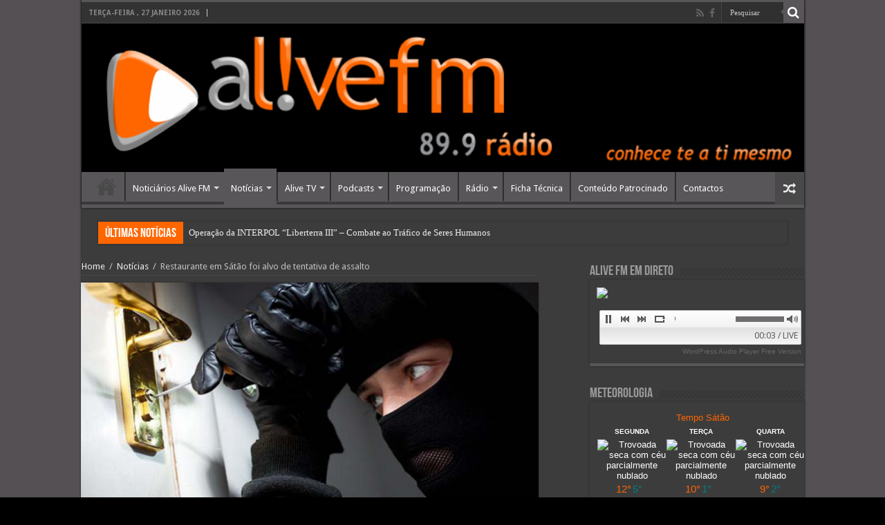

--- FILE ---
content_type: text/html; charset=UTF-8
request_url: https://alivefm.pt/restaurante-em-satao-foi-alvo-de-tentativa-de-assalto/
body_size: 105567
content:
<!DOCTYPE html>
<html lang="pt-PT" prefix="og: http://ogp.me/ns#">
<head>
<meta charset="UTF-8" />
<link rel="profile" href="http://gmpg.org/xfn/11" />
<link rel="pingback" href="https://alivefm.pt/xmlrpc.php" />
<title>Restaurante em Sátão foi alvo de tentativa de assalto &#8211; Alive FM 89.9 FM &#8211; Viseu</title>
<meta property="og:title" content="Restaurante em Sátão foi alvo de tentativa de assalto - Alive FM 89.9 FM - Viseu"/>
<meta property="og:type" content="article"/>
<meta property="og:description" content="Na madrugada desta quarta-feira, 19 de outubro, o restaurante "O Reis", situado na Rua Doutor Hilári"/>
<meta property="og:url" content="https://alivefm.pt/restaurante-em-satao-foi-alvo-de-tentativa-de-assalto/"/>
<meta property="og:site_name" content="Alive FM 89.9 FM - Viseu"/>
<meta property="og:image" content="https://alivefm.pt/wp-content/uploads/2016/07/assaltos-660x330.jpg" />
<meta name='robots' content='max-image-preview:large' />
<link rel='dns-prefetch' href='//fonts.googleapis.com' />
<link rel='dns-prefetch' href='//s.w.org' />
<link rel="alternate" type="application/rss+xml" title="Alive FM 89.9 FM - Viseu &raquo; Feed" href="https://alivefm.pt/feed/" />
<link rel="alternate" type="application/rss+xml" title="Alive FM 89.9 FM - Viseu &raquo; Feed de comentários" href="https://alivefm.pt/comments/feed/" />
<link rel="alternate" type="application/rss+xml" title="Feed de comentários de Alive FM 89.9 FM - Viseu &raquo; Restaurante em Sátão foi alvo de tentativa de assalto" href="https://alivefm.pt/restaurante-em-satao-foi-alvo-de-tentativa-de-assalto/feed/" />
<script type="text/javascript">
window._wpemojiSettings = {"baseUrl":"https:\/\/s.w.org\/images\/core\/emoji\/14.0.0\/72x72\/","ext":".png","svgUrl":"https:\/\/s.w.org\/images\/core\/emoji\/14.0.0\/svg\/","svgExt":".svg","source":{"concatemoji":"https:\/\/alivefm.pt\/wp-includes\/js\/wp-emoji-release.min.js"}};
/*! This file is auto-generated */
!function(e,a,t){var n,r,o,i=a.createElement("canvas"),p=i.getContext&&i.getContext("2d");function s(e,t){var a=String.fromCharCode,e=(p.clearRect(0,0,i.width,i.height),p.fillText(a.apply(this,e),0,0),i.toDataURL());return p.clearRect(0,0,i.width,i.height),p.fillText(a.apply(this,t),0,0),e===i.toDataURL()}function c(e){var t=a.createElement("script");t.src=e,t.defer=t.type="text/javascript",a.getElementsByTagName("head")[0].appendChild(t)}for(o=Array("flag","emoji"),t.supports={everything:!0,everythingExceptFlag:!0},r=0;r<o.length;r++)t.supports[o[r]]=function(e){if(!p||!p.fillText)return!1;switch(p.textBaseline="top",p.font="600 32px Arial",e){case"flag":return s([127987,65039,8205,9895,65039],[127987,65039,8203,9895,65039])?!1:!s([55356,56826,55356,56819],[55356,56826,8203,55356,56819])&&!s([55356,57332,56128,56423,56128,56418,56128,56421,56128,56430,56128,56423,56128,56447],[55356,57332,8203,56128,56423,8203,56128,56418,8203,56128,56421,8203,56128,56430,8203,56128,56423,8203,56128,56447]);case"emoji":return!s([129777,127995,8205,129778,127999],[129777,127995,8203,129778,127999])}return!1}(o[r]),t.supports.everything=t.supports.everything&&t.supports[o[r]],"flag"!==o[r]&&(t.supports.everythingExceptFlag=t.supports.everythingExceptFlag&&t.supports[o[r]]);t.supports.everythingExceptFlag=t.supports.everythingExceptFlag&&!t.supports.flag,t.DOMReady=!1,t.readyCallback=function(){t.DOMReady=!0},t.supports.everything||(n=function(){t.readyCallback()},a.addEventListener?(a.addEventListener("DOMContentLoaded",n,!1),e.addEventListener("load",n,!1)):(e.attachEvent("onload",n),a.attachEvent("onreadystatechange",function(){"complete"===a.readyState&&t.readyCallback()})),(e=t.source||{}).concatemoji?c(e.concatemoji):e.wpemoji&&e.twemoji&&(c(e.twemoji),c(e.wpemoji)))}(window,document,window._wpemojiSettings);
</script>
<style type="text/css">
img.wp-smiley,
img.emoji {
	display: inline !important;
	border: none !important;
	box-shadow: none !important;
	height: 1em !important;
	width: 1em !important;
	margin: 0 0.07em !important;
	vertical-align: -0.1em !important;
	background: none !important;
	padding: 0 !important;
}
</style>
	<link rel='stylesheet' id='wp-block-library-css'  href='https://alivefm.pt/wp-includes/css/dist/block-library/style.min.css' type='text/css' media='all' />
<style id='global-styles-inline-css' type='text/css'>
body{--wp--preset--color--black: #000000;--wp--preset--color--cyan-bluish-gray: #abb8c3;--wp--preset--color--white: #ffffff;--wp--preset--color--pale-pink: #f78da7;--wp--preset--color--vivid-red: #cf2e2e;--wp--preset--color--luminous-vivid-orange: #ff6900;--wp--preset--color--luminous-vivid-amber: #fcb900;--wp--preset--color--light-green-cyan: #7bdcb5;--wp--preset--color--vivid-green-cyan: #00d084;--wp--preset--color--pale-cyan-blue: #8ed1fc;--wp--preset--color--vivid-cyan-blue: #0693e3;--wp--preset--color--vivid-purple: #9b51e0;--wp--preset--gradient--vivid-cyan-blue-to-vivid-purple: linear-gradient(135deg,rgba(6,147,227,1) 0%,rgb(155,81,224) 100%);--wp--preset--gradient--light-green-cyan-to-vivid-green-cyan: linear-gradient(135deg,rgb(122,220,180) 0%,rgb(0,208,130) 100%);--wp--preset--gradient--luminous-vivid-amber-to-luminous-vivid-orange: linear-gradient(135deg,rgba(252,185,0,1) 0%,rgba(255,105,0,1) 100%);--wp--preset--gradient--luminous-vivid-orange-to-vivid-red: linear-gradient(135deg,rgba(255,105,0,1) 0%,rgb(207,46,46) 100%);--wp--preset--gradient--very-light-gray-to-cyan-bluish-gray: linear-gradient(135deg,rgb(238,238,238) 0%,rgb(169,184,195) 100%);--wp--preset--gradient--cool-to-warm-spectrum: linear-gradient(135deg,rgb(74,234,220) 0%,rgb(151,120,209) 20%,rgb(207,42,186) 40%,rgb(238,44,130) 60%,rgb(251,105,98) 80%,rgb(254,248,76) 100%);--wp--preset--gradient--blush-light-purple: linear-gradient(135deg,rgb(255,206,236) 0%,rgb(152,150,240) 100%);--wp--preset--gradient--blush-bordeaux: linear-gradient(135deg,rgb(254,205,165) 0%,rgb(254,45,45) 50%,rgb(107,0,62) 100%);--wp--preset--gradient--luminous-dusk: linear-gradient(135deg,rgb(255,203,112) 0%,rgb(199,81,192) 50%,rgb(65,88,208) 100%);--wp--preset--gradient--pale-ocean: linear-gradient(135deg,rgb(255,245,203) 0%,rgb(182,227,212) 50%,rgb(51,167,181) 100%);--wp--preset--gradient--electric-grass: linear-gradient(135deg,rgb(202,248,128) 0%,rgb(113,206,126) 100%);--wp--preset--gradient--midnight: linear-gradient(135deg,rgb(2,3,129) 0%,rgb(40,116,252) 100%);--wp--preset--duotone--dark-grayscale: url('#wp-duotone-dark-grayscale');--wp--preset--duotone--grayscale: url('#wp-duotone-grayscale');--wp--preset--duotone--purple-yellow: url('#wp-duotone-purple-yellow');--wp--preset--duotone--blue-red: url('#wp-duotone-blue-red');--wp--preset--duotone--midnight: url('#wp-duotone-midnight');--wp--preset--duotone--magenta-yellow: url('#wp-duotone-magenta-yellow');--wp--preset--duotone--purple-green: url('#wp-duotone-purple-green');--wp--preset--duotone--blue-orange: url('#wp-duotone-blue-orange');--wp--preset--font-size--small: 13px;--wp--preset--font-size--medium: 20px;--wp--preset--font-size--large: 36px;--wp--preset--font-size--x-large: 42px;}.has-black-color{color: var(--wp--preset--color--black) !important;}.has-cyan-bluish-gray-color{color: var(--wp--preset--color--cyan-bluish-gray) !important;}.has-white-color{color: var(--wp--preset--color--white) !important;}.has-pale-pink-color{color: var(--wp--preset--color--pale-pink) !important;}.has-vivid-red-color{color: var(--wp--preset--color--vivid-red) !important;}.has-luminous-vivid-orange-color{color: var(--wp--preset--color--luminous-vivid-orange) !important;}.has-luminous-vivid-amber-color{color: var(--wp--preset--color--luminous-vivid-amber) !important;}.has-light-green-cyan-color{color: var(--wp--preset--color--light-green-cyan) !important;}.has-vivid-green-cyan-color{color: var(--wp--preset--color--vivid-green-cyan) !important;}.has-pale-cyan-blue-color{color: var(--wp--preset--color--pale-cyan-blue) !important;}.has-vivid-cyan-blue-color{color: var(--wp--preset--color--vivid-cyan-blue) !important;}.has-vivid-purple-color{color: var(--wp--preset--color--vivid-purple) !important;}.has-black-background-color{background-color: var(--wp--preset--color--black) !important;}.has-cyan-bluish-gray-background-color{background-color: var(--wp--preset--color--cyan-bluish-gray) !important;}.has-white-background-color{background-color: var(--wp--preset--color--white) !important;}.has-pale-pink-background-color{background-color: var(--wp--preset--color--pale-pink) !important;}.has-vivid-red-background-color{background-color: var(--wp--preset--color--vivid-red) !important;}.has-luminous-vivid-orange-background-color{background-color: var(--wp--preset--color--luminous-vivid-orange) !important;}.has-luminous-vivid-amber-background-color{background-color: var(--wp--preset--color--luminous-vivid-amber) !important;}.has-light-green-cyan-background-color{background-color: var(--wp--preset--color--light-green-cyan) !important;}.has-vivid-green-cyan-background-color{background-color: var(--wp--preset--color--vivid-green-cyan) !important;}.has-pale-cyan-blue-background-color{background-color: var(--wp--preset--color--pale-cyan-blue) !important;}.has-vivid-cyan-blue-background-color{background-color: var(--wp--preset--color--vivid-cyan-blue) !important;}.has-vivid-purple-background-color{background-color: var(--wp--preset--color--vivid-purple) !important;}.has-black-border-color{border-color: var(--wp--preset--color--black) !important;}.has-cyan-bluish-gray-border-color{border-color: var(--wp--preset--color--cyan-bluish-gray) !important;}.has-white-border-color{border-color: var(--wp--preset--color--white) !important;}.has-pale-pink-border-color{border-color: var(--wp--preset--color--pale-pink) !important;}.has-vivid-red-border-color{border-color: var(--wp--preset--color--vivid-red) !important;}.has-luminous-vivid-orange-border-color{border-color: var(--wp--preset--color--luminous-vivid-orange) !important;}.has-luminous-vivid-amber-border-color{border-color: var(--wp--preset--color--luminous-vivid-amber) !important;}.has-light-green-cyan-border-color{border-color: var(--wp--preset--color--light-green-cyan) !important;}.has-vivid-green-cyan-border-color{border-color: var(--wp--preset--color--vivid-green-cyan) !important;}.has-pale-cyan-blue-border-color{border-color: var(--wp--preset--color--pale-cyan-blue) !important;}.has-vivid-cyan-blue-border-color{border-color: var(--wp--preset--color--vivid-cyan-blue) !important;}.has-vivid-purple-border-color{border-color: var(--wp--preset--color--vivid-purple) !important;}.has-vivid-cyan-blue-to-vivid-purple-gradient-background{background: var(--wp--preset--gradient--vivid-cyan-blue-to-vivid-purple) !important;}.has-light-green-cyan-to-vivid-green-cyan-gradient-background{background: var(--wp--preset--gradient--light-green-cyan-to-vivid-green-cyan) !important;}.has-luminous-vivid-amber-to-luminous-vivid-orange-gradient-background{background: var(--wp--preset--gradient--luminous-vivid-amber-to-luminous-vivid-orange) !important;}.has-luminous-vivid-orange-to-vivid-red-gradient-background{background: var(--wp--preset--gradient--luminous-vivid-orange-to-vivid-red) !important;}.has-very-light-gray-to-cyan-bluish-gray-gradient-background{background: var(--wp--preset--gradient--very-light-gray-to-cyan-bluish-gray) !important;}.has-cool-to-warm-spectrum-gradient-background{background: var(--wp--preset--gradient--cool-to-warm-spectrum) !important;}.has-blush-light-purple-gradient-background{background: var(--wp--preset--gradient--blush-light-purple) !important;}.has-blush-bordeaux-gradient-background{background: var(--wp--preset--gradient--blush-bordeaux) !important;}.has-luminous-dusk-gradient-background{background: var(--wp--preset--gradient--luminous-dusk) !important;}.has-pale-ocean-gradient-background{background: var(--wp--preset--gradient--pale-ocean) !important;}.has-electric-grass-gradient-background{background: var(--wp--preset--gradient--electric-grass) !important;}.has-midnight-gradient-background{background: var(--wp--preset--gradient--midnight) !important;}.has-small-font-size{font-size: var(--wp--preset--font-size--small) !important;}.has-medium-font-size{font-size: var(--wp--preset--font-size--medium) !important;}.has-large-font-size{font-size: var(--wp--preset--font-size--large) !important;}.has-x-large-font-size{font-size: var(--wp--preset--font-size--x-large) !important;}
</style>
<link rel='stylesheet' id='contact-form-7-css'  href='https://alivefm.pt/wp-content/plugins/contact-form-7/includes/css/styles.css' type='text/css' media='all' />
<link rel='stylesheet' id='tiempocom_style-css'  href='https://alivefm.pt/wp-content/plugins/tiempocom/static/css/default.css' type='text/css' media='all' />
<link rel='stylesheet' id='mamahack_style-css'  href='https://alivefm.pt/wp-content/plugins/like-me-if-you-like-this-article/css/mamahack.css' type='text/css' media='all' />
<link rel='stylesheet' id='tie-style-css'  href='https://alivefm.pt/wp-content/themes/sahifa/style.css' type='text/css' media='all' />
<link rel='stylesheet' id='tie-ilightbox-skin-css'  href='https://alivefm.pt/wp-content/themes/sahifa/css/ilightbox/dark-skin/skin.css' type='text/css' media='all' />
<link rel='stylesheet' id='Droid+Sans-css'  href='https://fonts.googleapis.com/css?family=Droid+Sans%3Aregular%2C700' type='text/css' media='all' />
<link rel='stylesheet' id='heateor-sc-frontend-css-css'  href='https://alivefm.pt/wp-content/plugins/heateor-social-comments/css/front.css' type='text/css' media='all' />
<script type='text/javascript' src='https://alivefm.pt/wp-includes/js/jquery/jquery.min.js' id='jquery-core-js'></script>
<script type='text/javascript' src='https://alivefm.pt/wp-includes/js/jquery/jquery-migrate.min.js' id='jquery-migrate-js'></script>
<script type='text/javascript' src='https://alivefm.pt/wp-content/plugins/wonderplugin-audio/engine/wonderpluginaudioskins.js' id='wonderplugin-audio-skins-script-js'></script>
<script type='text/javascript' src='https://alivefm.pt/wp-content/plugins/wonderplugin-audio/engine/wonderpluginaudio.js' id='wonderplugin-audio-script-js'></script>
<link rel="https://api.w.org/" href="https://alivefm.pt/wp-json/" /><link rel="alternate" type="application/json" href="https://alivefm.pt/wp-json/wp/v2/posts/55528" /><link rel="EditURI" type="application/rsd+xml" title="RSD" href="https://alivefm.pt/xmlrpc.php?rsd" />
<link rel="wlwmanifest" type="application/wlwmanifest+xml" href="https://alivefm.pt/wp-includes/wlwmanifest.xml" /> 
<meta name="generator" content="WordPress 6.0.11" />
<link rel="canonical" href="https://alivefm.pt/restaurante-em-satao-foi-alvo-de-tentativa-de-assalto/" />
<link rel='shortlink' href='https://alivefm.pt/?p=55528' />
<link rel="alternate" type="application/json+oembed" href="https://alivefm.pt/wp-json/oembed/1.0/embed?url=https%3A%2F%2Falivefm.pt%2Frestaurante-em-satao-foi-alvo-de-tentativa-de-assalto%2F" />
<link rel="alternate" type="text/xml+oembed" href="https://alivefm.pt/wp-json/oembed/1.0/embed?url=https%3A%2F%2Falivefm.pt%2Frestaurante-em-satao-foi-alvo-de-tentativa-de-assalto%2F&#038;format=xml" />
<link rel="shortcut icon" href="https://alivefm.pt/wp-content/uploads/2015/11/facicon.png" title="Favicon" />	
<!--[if IE]>
<script type="text/javascript">jQuery(document).ready(function (){ jQuery(".menu-item").has("ul").children("a").attr("aria-haspopup", "true");});</script>
<![endif]-->	
<!--[if lt IE 9]>
<script src="https://alivefm.pt/wp-content/themes/sahifa/js/html5.js"></script>
<script src="https://alivefm.pt/wp-content/themes/sahifa/js/selectivizr-min.js"></script>
<![endif]-->
<!--[if IE 9]>
<link rel="stylesheet" type="text/css" media="all" href="https://alivefm.pt/wp-content/themes/sahifa/css/ie9.css" />
<![endif]-->
<!--[if IE 8]>
<link rel="stylesheet" type="text/css" media="all" href="https://alivefm.pt/wp-content/themes/sahifa/css/ie8.css" />
<![endif]-->
<!--[if IE 7]>
<link rel="stylesheet" type="text/css" media="all" href="https://alivefm.pt/wp-content/themes/sahifa/css/ie7.css" />
<![endif]-->


<meta name="viewport" content="width=device-width, initial-scale=1.0" />

<?php echo do_shortcode('[wonderplugin_audio id="1"]'); ?>

<style type="text/css" media="screen"> 

body{
	color :#c7c7c7;
}

.logo h1 a, .logo h2 a{
	color :#c7c7c7;
}

.top-nav, .top-nav ul li a {
	color :#ffffff;
}

#main-nav, #main-nav ul li a{
	color :#ffffff;
}

.page-title{
	color :#878787;
}

.post-title{
	color :#d9d9d9;
}

h2.post-box-title, h2.post-box-title a{
	color :#8a8a8a;
}

h3.post-box-title, h3.post-box-title a{
	color :#ffffff;
}

.widget-top h4, .widget-top h4 a{
	color :#999999;
}

.footer-widget-top h4, .footer-widget-top h4 a{
	color :#999999;
}

.cat-box-title h2, .cat-box-title h2 a, .block-head h3, #respond h3, #comments-title, h2.review-box-header, .woocommerce-tabs .entry-content h2, .woocommerce .related.products h2, .entry .woocommerce h2, .woocommerce-billing-fields h3, .woocommerce-shipping-fields h3, #order_review_heading, #bbpress-forums fieldset.bbp-form legend, #buddypress .item-body h4, #buddypress #item-body h4{
	color :#999999;
}

::-webkit-scrollbar {
	width: 8px;
	height:8px;
}

#main-nav,
.cat-box-content,
#sidebar .widget-container,
.post-listing,
#commentform {
	border-bottom-color: #595659;
}
	
.search-block .search-button,
#topcontrol,
#main-nav ul li.current-menu-item a,
#main-nav ul li.current-menu-item a:hover,
#main-nav ul li.current_page_parent a,
#main-nav ul li.current_page_parent a:hover,
#main-nav ul li.current-menu-parent a,
#main-nav ul li.current-menu-parent a:hover,
#main-nav ul li.current-page-ancestor a,
#main-nav ul li.current-page-ancestor a:hover,
.pagination span.current,
.share-post span.share-text,
.flex-control-paging li a.flex-active,
.ei-slider-thumbs li.ei-slider-element,
.review-percentage .review-item span span,
.review-final-score,
.button,
a.button,
a.more-link,
#main-content input[type="submit"],
.form-submit #submit,
#login-form .login-button,
.widget-feedburner .feedburner-subscribe,
input[type="submit"],
#buddypress button,
#buddypress a.button,
#buddypress input[type=submit],
#buddypress input[type=reset],
#buddypress ul.button-nav li a,
#buddypress div.generic-button a,
#buddypress .comment-reply-link,
#buddypress div.item-list-tabs ul li a span,
#buddypress div.item-list-tabs ul li.selected a,
#buddypress div.item-list-tabs ul li.current a,
#buddypress #members-directory-form div.item-list-tabs ul li.selected span,
#members-list-options a.selected,
#groups-list-options a.selected,
body.dark-skin #buddypress div.item-list-tabs ul li a span,
body.dark-skin #buddypress div.item-list-tabs ul li.selected a,
body.dark-skin #buddypress div.item-list-tabs ul li.current a,
body.dark-skin #members-list-options a.selected,
body.dark-skin #groups-list-options a.selected,
.search-block-large .search-button,
#featured-posts .flex-next:hover,
#featured-posts .flex-prev:hover,
a.tie-cart span.shooping-count,
.woocommerce span.onsale,
.woocommerce-page span.onsale ,
.woocommerce .widget_price_filter .ui-slider .ui-slider-handle,
.woocommerce-page .widget_price_filter .ui-slider .ui-slider-handle,
#check-also-close,
a.post-slideshow-next,
a.post-slideshow-prev,
.widget_price_filter .ui-slider .ui-slider-handle,
.quantity .minus:hover,
.quantity .plus:hover,
.mejs-container .mejs-controls .mejs-time-rail .mejs-time-current,
#reading-position-indicator  {
	background-color:#595659;
}

::-webkit-scrollbar-thumb{
	background-color:#595659 !important;
}
	
#theme-footer,
#theme-header,
.top-nav ul li.current-menu-item:before,
#main-nav .menu-sub-content ,
#main-nav ul ul,
#check-also-box { 
	border-top-color: #595659;
}
	
.search-block:after {
	border-right-color:#595659;
}

body.rtl .search-block:after {
	border-left-color:#595659;
}

#main-nav ul > li.menu-item-has-children:hover > a:after,
#main-nav ul > li.mega-menu:hover > a:after {
	border-color:transparent transparent #595659;
}
	
.widget.timeline-posts li a:hover,
.widget.timeline-posts li a:hover span.tie-date {
	color: #595659;
}

.widget.timeline-posts li a:hover span.tie-date:before {
	background: #595659;
	border-color: #595659;
}

#order_review,
#order_review_heading {
	border-color: #595659;
}

	
.background-cover{ 
	background-color:#545054 !important;
	background-image : url('') !important;
	filter: progid:DXImageTransform.Microsoft.AlphaImageLoader(src='',sizingMethod='scale') !important;
	-ms-filter: "progid:DXImageTransform.Microsoft.AlphaImageLoader(src='',sizingMethod='scale')" !important;
}
	
#main-nav ul li a:hover, #main-nav ul li:hover > a, #main-nav ul :hover > a , #main-nav  ul ul li:hover > a, #main-nav  ul ul :hover > a {
	color: #ffffff;
}
		
#main-nav ul li a, #main-nav ul ul a, #main-nav ul.sub-menu a, #main-nav ul li.current_page_parent ul a, #main-nav ul li.current-menu-item ul a, #main-nav ul li.current-menu-parent ul a, #main-nav ul li.current-page-ancestor ul a {
	color: #ffffff;
}
		
.today-date  {
	color: #ffffff;
}
		
.top-nav ul li a , .top-nav ul ul a {
	color: #ffffff;
}
		
#theme-footer {
	background-color:#ff6600 !important; 
				}

#main-nav {
	background: #595659;	
		
}

#main-nav ul ul, #main-nav ul li.mega-menu .mega-menu-block { background-color:#595659 !important;}

.breaking-news span.breaking-news-title {background: #ff6600;}

</style> 

		<script type="text/javascript">
			/* <![CDATA[ */
				var sf_position = '0';
				var sf_templates = "<a href=\"{search_url_escaped}\">Ver todos os resultados<\/a>";
				var sf_input = '.search-live';
				jQuery(document).ready(function(){
					jQuery(sf_input).ajaxyLiveSearch({"expand":false,"searchUrl":"https:\/\/alivefm.pt\/?s=%s","text":"Search","delay":500,"iwidth":180,"width":315,"ajaxUrl":"https:\/\/alivefm.pt\/wp-admin\/admin-ajax.php","rtl":0});
					jQuery(".live-search_ajaxy-selective-input").keyup(function() {
						var width = jQuery(this).val().length * 8;
						if(width < 50) {
							width = 50;
						}
						jQuery(this).width(width);
					});
					jQuery(".live-search_ajaxy-selective-search").click(function() {
						jQuery(this).find(".live-search_ajaxy-selective-input").focus();
					});
					jQuery(".live-search_ajaxy-selective-close").click(function() {
						jQuery(this).parent().remove();
					});
				});
			/* ]]> */
		</script>
		<meta name="generator" content="Powered by WPBakery Page Builder - drag and drop page builder for WordPress."/>
<noscript><style> .wpb_animate_when_almost_visible { opacity: 1; }</style></noscript></head>
<body id="top" class="post-template-default single single-post postid-55528 single-format-standard dark-skin lazy-enabled wpb-js-composer js-comp-ver-6.2.0 vc_responsive">

<div class="wrapper-outer">

	<div class="background-cover"></div>

	<aside id="slide-out">
	
			<div class="search-mobile">
			<form method="get" id="searchform-mobile" action="https://alivefm.pt/">
				<button class="search-button" type="submit" value="Pesquisar"><i class="fa fa-search"></i></button>	
				<input type="text" id="s-mobile" name="s" title="Pesquisar" value="Pesquisar" onfocus="if (this.value == 'Pesquisar') {this.value = '';}" onblur="if (this.value == '') {this.value = 'Pesquisar';}"  />
			</form>
		</div><!-- .search-mobile /-->
		
			<div class="social-icons">
		<a class="ttip-none" title="Rss" href="https://alivefm.pt/feed/" target="_blank"><i class="fa fa-rss"></i></a><a class="ttip-none" title="Facebook" href="http://facebook.com/alivefmradio" target="_blank"><i class="fa fa-facebook"></i></a>		
			</div>

		
		<div id="mobile-menu"  class="mobile-hide-icons"></div>
	</aside><!-- #slide-out /-->

		<div id="wrapper" class="boxed-all">
		<div class="inner-wrapper">

		<header id="theme-header" class="theme-header full-logo">
						<div id="top-nav" class="top-nav">
				<div class="container">

							<span class="today-date">Terça-feira , 27 Janeiro 2026</span>					
				
						<div class="search-block">
						<form method="get" id="searchform-header" action="https://alivefm.pt/">
							<button class="search-button" type="submit" value="Pesquisar"><i class="fa fa-search"></i></button>	
							<input class="search-live" type="text" id="s-header" name="s" title="Pesquisar" value="Pesquisar" onfocus="if (this.value == 'Pesquisar') {this.value = '';}" onblur="if (this.value == '') {this.value = 'Pesquisar';}"  />
						</form>
					</div><!-- .search-block /-->
			<div class="social-icons">
		<a class="ttip-none" title="Rss" href="https://alivefm.pt/feed/" target="_blank"><i class="fa fa-rss"></i></a><a class="ttip-none" title="Facebook" href="http://facebook.com/alivefmradio" target="_blank"><i class="fa fa-facebook"></i></a>		
			</div>

		
	
				</div><!-- .container /-->
			</div><!-- .top-menu /-->
			
		<div class="header-content">
		
					<a id="slide-out-open" class="slide-out-open" href="#"><span></span></a>
				
			<div class="logo" style=" margin-top:15px; margin-bottom:15px;">
			<h2>								<a title="Alive FM 89.9 FM &#8211; Viseu" href="https://alivefm.pt/">
					<img src="https://alivefm.pt/wp-content/uploads/2016/05/banner1305.jpg" alt="Alive FM 89.9 FM &#8211; Viseu"  /><strong>Alive FM 89.9 FM &#8211; Viseu Portal da Rádio Alive FM</strong>
				</a>
			</h2>			</div><!-- .logo /-->
						<div class="clear"></div>
			
		</div>	
													<nav id="main-nav" class="fixed-enabled">
				<div class="container">
				
									<a class="main-nav-logo" title="Alive FM 89.9 FM &#8211; Viseu" href="https://alivefm.pt/">
						<img src="https://alivefm.pt/wp-content/uploads/2015/10/logo2015_3.png" width="195" height="54" alt="Alive FM 89.9 FM &#8211; Viseu">
					</a>
				
					<div class="main-menu"><ul id="menu-menucentral" class="menu"><li id="menu-item-261" class="menu-item menu-item-type-post_type menu-item-object-page menu-item-home menu-item-261"><a href="https://alivefm.pt/">Home</a></li>
<li id="menu-item-260" class="menu-item menu-item-type-taxonomy menu-item-object-category menu-item-260 mega-menu mega-cat "><a href="https://alivefm.pt/category/noticiarios/">Noticiários Alive FM</a>
<div class="mega-menu-block menu-sub-content">

<div class="mega-menu-content">
<div class="mega-cat-wrapper"> <ul class="mega-cat-sub-categories"> <li><a href="#mega-cat-260-29">Noticiários áudio</a></li></ul>  <div class="mega-cat-content mega-cat-sub-exists"><div id="mega-cat-260-29" class="mega-cat-content-tab"><div class="mega-menu-post"><div class="post-thumbnail"><a class="mega-menu-link" href="https://alivefm.pt/o-leitor-de-dicionarios-de-acacio-pinto-vai-ser-apresentado-amanha-em-viseu/" title="O LEITOR DE DICIONÁRIOS de Acácio Pinto vai ser apresentado amanhã em Viseu"><img src="https://alivefm.pt/wp-content/uploads/2025/04/fotografia-Acacio-Pinto1111-310x165.jpg" width="310" height="165" alt="O LEITOR DE DICIONÁRIOS de Acácio Pinto vai ser apresentado amanhã em Viseu" /><span class="fa overlay-icon"></span></a></div><h3 class="post-box-title"><a class="mega-menu-link" href="https://alivefm.pt/o-leitor-de-dicionarios-de-acacio-pinto-vai-ser-apresentado-amanha-em-viseu/" title="O LEITOR DE DICIONÁRIOS de Acácio Pinto vai ser apresentado amanhã em Viseu">O LEITOR DE DICIONÁRIOS de Acácio Pinto vai ser apresentado amanhã em Viseu</a></h3>
									<span class="tie-date"><i class="fa fa-clock-o"></i>2 Abril, 2025</span>
							</div> <!-- mega-menu-post --><div class="mega-menu-post"><div class="post-thumbnail"><a class="mega-menu-link" href="https://alivefm.pt/ja-foi-lancado-o-novo-livro-de-acacio-pinto-satao-50-anos-de-liberdade/" title="Já foi lançado o novo livro de Acácio Pinto. Sátão: 50 Anos de Liberdade"><img src="https://alivefm.pt/wp-content/uploads/2024/05/Pinto-nova-310x165.jpg" width="310" height="165" alt="Já foi lançado o novo livro de Acácio Pinto. Sátão: 50 Anos de Liberdade" /><span class="fa overlay-icon"></span></a></div><h3 class="post-box-title"><a class="mega-menu-link" href="https://alivefm.pt/ja-foi-lancado-o-novo-livro-de-acacio-pinto-satao-50-anos-de-liberdade/" title="Já foi lançado o novo livro de Acácio Pinto. Sátão: 50 Anos de Liberdade">Já foi lançado o novo livro de Acácio Pinto. Sátão: 50 Anos de Liberdade</a></h3>
									<span class="tie-date"><i class="fa fa-clock-o"></i>3 Maio, 2024</span>
							</div> <!-- mega-menu-post --><div class="mega-menu-post"><div class="post-thumbnail"><a class="mega-menu-link" href="https://alivefm.pt/biblioteca-municipal-disponibiliza-novo-servico-digital-pressreader/" title="Biblioteca Municipal disponibiliza novo serviço digital PressReader"><img src="https://alivefm.pt/wp-content/uploads/2023/12/biblioteca-310x165.jpg" width="310" height="165" alt="Biblioteca Municipal disponibiliza novo serviço digital PressReader" /><span class="fa overlay-icon"></span></a></div><h3 class="post-box-title"><a class="mega-menu-link" href="https://alivefm.pt/biblioteca-municipal-disponibiliza-novo-servico-digital-pressreader/" title="Biblioteca Municipal disponibiliza novo serviço digital PressReader">Biblioteca Municipal disponibiliza novo serviço digital PressReader</a></h3>
									<span class="tie-date"><i class="fa fa-clock-o"></i>11 Dezembro, 2023</span>
							</div> <!-- mega-menu-post --></div><!-- .mega-cat-content-tab --> </div> <!-- .mega-cat-content --> 
								<div class="clear"></div>
							</div> <!-- .mega-cat-Wrapper --> 
</div><!-- .mega-menu-content --> 
</div><!-- .mega-menu-block --> 
</li>
<li id="menu-item-192" class="menu-item menu-item-type-taxonomy menu-item-object-category current-post-ancestor current-menu-parent current-post-parent menu-item-has-children menu-item-192 mega-menu mega-cat "><a href="https://alivefm.pt/category/noticias/">Notícias</a>
<div class="mega-menu-block menu-sub-content">

<ul class="sub-menu mega-cat-more-links">
	<li id="menu-item-1127" class="menu-item menu-item-type-taxonomy menu-item-object-category menu-item-1127"><a href="https://alivefm.pt/category/revista-do-ano-2015/">Revista do Ano 2015</a></li>
</ul>

<div class="mega-menu-content">
<div class="mega-cat-wrapper"> <ul class="mega-cat-sub-categories"> <li><a href="#mega-cat-192-17">Desporto</a></li><li><a href="#mega-cat-192-15">Local</a></li><li><a href="#mega-cat-192-16">Regional</a></li></ul>  <div class="mega-cat-content mega-cat-sub-exists"><div id="mega-cat-192-17" class="mega-cat-content-tab"><div class="mega-menu-post"><div class="post-thumbnail"><a class="mega-menu-link" href="https://alivefm.pt/o-meu-pai-e-top-texto-de-vitor-santos-embaixador-da-etica-no-desporto/" title="O Meu Pai é TOP &#8211; Texto de Vitor Santos (Embaixador da “Ética no Desporto”"><img src="https://alivefm.pt/wp-content/uploads/2024/03/vitor_santospb-310x165.jpg" width="310" height="165" alt="O Meu Pai é TOP &#8211; Texto de Vitor Santos (Embaixador da “Ética no Desporto”" /><span class="fa overlay-icon"></span></a></div><h3 class="post-box-title"><a class="mega-menu-link" href="https://alivefm.pt/o-meu-pai-e-top-texto-de-vitor-santos-embaixador-da-etica-no-desporto/" title="O Meu Pai é TOP &#8211; Texto de Vitor Santos (Embaixador da “Ética no Desporto”">O Meu Pai é TOP &#8211; Texto de Vitor Santos (Embaixador da “Ética no Desporto”</a></h3>
									<span class="tie-date"><i class="fa fa-clock-o"></i>19 Março, 2024</span>
							</div> <!-- mega-menu-post --><div class="mega-menu-post"><div class="post-thumbnail"><a class="mega-menu-link" href="https://alivefm.pt/duelo-emotivo-no-empate-entre-oliveirense-e-academico-de-viseu/" title="Duelo emotivo no empate entre Oliveirense e Académico de Viseu"><img src="https://alivefm.pt/wp-content/uploads/2023/09/379175754_693260772845170_9187161437647316782_n-310x165.jpg" width="310" height="165" alt="Duelo emotivo no empate entre Oliveirense e Académico de Viseu" /><span class="fa overlay-icon"></span></a></div><h3 class="post-box-title"><a class="mega-menu-link" href="https://alivefm.pt/duelo-emotivo-no-empate-entre-oliveirense-e-academico-de-viseu/" title="Duelo emotivo no empate entre Oliveirense e Académico de Viseu">Duelo emotivo no empate entre Oliveirense e Académico de Viseu</a></h3>
									<span class="tie-date"><i class="fa fa-clock-o"></i>17 Setembro, 2023</span>
							</div> <!-- mega-menu-post --><div class="mega-menu-post"><div class="post-thumbnail"><a class="mega-menu-link" href="https://alivefm.pt/tondela-conquista-primeiro-triunfo-na-rececao-ao-mafra/" title="Tondela conquista primeiro triunfo na receção ao Mafra"><img src="https://alivefm.pt/wp-content/uploads/2023/09/379173340_708079044697512_9124906348286093131_n-310x165.jpg" width="310" height="165" alt="Tondela conquista primeiro triunfo na receção ao Mafra" /><span class="fa overlay-icon"></span></a></div><h3 class="post-box-title"><a class="mega-menu-link" href="https://alivefm.pt/tondela-conquista-primeiro-triunfo-na-rececao-ao-mafra/" title="Tondela conquista primeiro triunfo na receção ao Mafra">Tondela conquista primeiro triunfo na receção ao Mafra</a></h3>
									<span class="tie-date"><i class="fa fa-clock-o"></i>17 Setembro, 2023</span>
							</div> <!-- mega-menu-post --><div class="mega-menu-post"><div class="post-thumbnail"><a class="mega-menu-link" href="https://alivefm.pt/academico-de-viseu-cihan-kahraman-sofre-lesao-grave-e-tem-epoca-em-risco/" title="Académico de Viseu:  Cihan Kahraman sofre lesão grave e tem época em risco"><img src="https://alivefm.pt/wp-content/uploads/2023/09/FB_IMG_1694680291655-310x165.jpg" width="310" height="165" alt="Académico de Viseu:  Cihan Kahraman sofre lesão grave e tem época em risco" /><span class="fa overlay-icon"></span></a></div><h3 class="post-box-title"><a class="mega-menu-link" href="https://alivefm.pt/academico-de-viseu-cihan-kahraman-sofre-lesao-grave-e-tem-epoca-em-risco/" title="Académico de Viseu:  Cihan Kahraman sofre lesão grave e tem época em risco">Académico de Viseu:  Cihan Kahraman sofre lesão grave e tem época em risco</a></h3>
									<span class="tie-date"><i class="fa fa-clock-o"></i>14 Setembro, 2023</span>
							</div> <!-- mega-menu-post --></div><!-- .mega-cat-content-tab --> <div id="mega-cat-192-15" class="mega-cat-content-tab"><div class="mega-menu-post"><div class="post-thumbnail"><a class="mega-menu-link" href="https://alivefm.pt/v-c-coelheira-despiste-provocou-um-ferido-ligeiro/" title="V.C. Coelheira: Despiste provocou um ferido ligeiro"><img src="https://alivefm.pt/wp-content/uploads/2022/07/INEM-Ambulancia-310x165.jpg" width="310" height="165" alt="V.C. Coelheira: Despiste provocou um ferido ligeiro" /><span class="fa overlay-icon"></span></a></div><h3 class="post-box-title"><a class="mega-menu-link" href="https://alivefm.pt/v-c-coelheira-despiste-provocou-um-ferido-ligeiro/" title="V.C. Coelheira: Despiste provocou um ferido ligeiro">V.C. Coelheira: Despiste provocou um ferido ligeiro</a></h3>
									<span class="tie-date"><i class="fa fa-clock-o"></i>16 Novembro, 2025</span>
							</div> <!-- mega-menu-post --><div class="mega-menu-post"><div class="post-thumbnail"><a class="mega-menu-link" href="https://alivefm.pt/paulo-figueiredo-vai-ser-vice-presidente-da-cim-douro/" title="Paulo Figueiredo, vai ser Vice-Presidente da CIM Douro"><img src="https://alivefm.pt/wp-content/uploads/2021/10/Paulo-Figueiredo-Presidente-da-CM-de-Moimenta-da-Beira-310x165.jpg" width="310" height="165" alt="Paulo Figueiredo, vai ser Vice-Presidente da CIM Douro" /><span class="fa overlay-icon"></span></a></div><h3 class="post-box-title"><a class="mega-menu-link" href="https://alivefm.pt/paulo-figueiredo-vai-ser-vice-presidente-da-cim-douro/" title="Paulo Figueiredo, vai ser Vice-Presidente da CIM Douro">Paulo Figueiredo, vai ser Vice-Presidente da CIM Douro</a></h3>
									<span class="tie-date"><i class="fa fa-clock-o"></i>11 Novembro, 2025</span>
							</div> <!-- mega-menu-post --><div class="mega-menu-post"><div class="post-thumbnail"><a class="mega-menu-link" href="https://alivefm.pt/pj-deteve-homem-suspeito-de-seis-crimes-de-incendio-florestal/" title="PJ deteve homem suspeito de seis crimes de incêndio florestal"><img src="https://alivefm.pt/wp-content/uploads/2018/05/pj-310x165.jpg" width="310" height="165" alt="PJ deteve homem suspeito de seis crimes de incêndio florestal" /><span class="fa overlay-icon"></span></a></div><h3 class="post-box-title"><a class="mega-menu-link" href="https://alivefm.pt/pj-deteve-homem-suspeito-de-seis-crimes-de-incendio-florestal/" title="PJ deteve homem suspeito de seis crimes de incêndio florestal">PJ deteve homem suspeito de seis crimes de incêndio florestal</a></h3>
									<span class="tie-date"><i class="fa fa-clock-o"></i>17 Setembro, 2025</span>
							</div> <!-- mega-menu-post --><div class="mega-menu-post"><div class="post-thumbnail"><a class="mega-menu-link" href="https://alivefm.pt/marcka-regystada-de-regresso-44-naos-depois/" title="Marcka Regystada de regresso 44 anos depois"><img src="https://alivefm.pt/wp-content/uploads/2025/07/FB_IMG_1753615346676-1-310x165.jpg" width="310" height="165" alt="Marcka Regystada de regresso 44 anos depois" /><span class="fa overlay-icon"></span></a></div><h3 class="post-box-title"><a class="mega-menu-link" href="https://alivefm.pt/marcka-regystada-de-regresso-44-naos-depois/" title="Marcka Regystada de regresso 44 anos depois">Marcka Regystada de regresso 44 anos depois</a></h3>
									<span class="tie-date"><i class="fa fa-clock-o"></i>27 Julho, 2025</span>
							</div> <!-- mega-menu-post --></div><!-- .mega-cat-content-tab --> <div id="mega-cat-192-16" class="mega-cat-content-tab"><div class="mega-menu-post"><div class="post-thumbnail"><a class="mega-menu-link" href="https://alivefm.pt/operacao-da-interpol-liberterra-iii-combate-ao-trafico-de-seres-humanos/" title="Operação da INTERPOL &#8220;Liberterra III&#8221; – Combate ao Tráfico de Seres Humanos"><img src="https://alivefm.pt/wp-content/uploads/2026/01/GNR-2-310x165.jpg" width="310" height="165" alt="Operação da INTERPOL &#8220;Liberterra III&#8221; – Combate ao Tráfico de Seres Humanos" /><span class="fa overlay-icon"></span></a></div><h3 class="post-box-title"><a class="mega-menu-link" href="https://alivefm.pt/operacao-da-interpol-liberterra-iii-combate-ao-trafico-de-seres-humanos/" title="Operação da INTERPOL &#8220;Liberterra III&#8221; – Combate ao Tráfico de Seres Humanos">Operação da INTERPOL &#8220;Liberterra III&#8221; – Combate ao Tráfico de Seres Humanos</a></h3>
									<span class="tie-date"><i class="fa fa-clock-o"></i>11 horas ago</span>
							</div> <!-- mega-menu-post --><div class="mega-menu-post"><div class="post-thumbnail"><a class="mega-menu-link" href="https://alivefm.pt/espetaculo-perdicao-do-grupo-off-apresentado-em-satao/" title="Espetáculo “Perdição”, do Grupo OFF apresentado em Sátão"><img src="https://alivefm.pt/wp-content/uploads/2026/01/capa-1-310x165.jpg" width="310" height="165" alt="Espetáculo “Perdição”, do Grupo OFF apresentado em Sátão" /><span class="fa overlay-icon"></span></a></div><h3 class="post-box-title"><a class="mega-menu-link" href="https://alivefm.pt/espetaculo-perdicao-do-grupo-off-apresentado-em-satao/" title="Espetáculo “Perdição”, do Grupo OFF apresentado em Sátão">Espetáculo “Perdição”, do Grupo OFF apresentado em Sátão</a></h3>
									<span class="tie-date"><i class="fa fa-clock-o"></i>11 horas ago</span>
							</div> <!-- mega-menu-post --><div class="mega-menu-post"><div class="post-thumbnail"><a class="mega-menu-link" href="https://alivefm.pt/aviso-amarelo-ate-quarta-feira-chuva-granizo-e-neve/" title="Aviso Amarelo até quarta-feira: chuva, granizo e neve"><img src="https://alivefm.pt/wp-content/uploads/2022/08/chuva_18-310x165.png" width="310" height="165" alt="Aviso Amarelo até quarta-feira: chuva, granizo e neve" /><span class="fa overlay-icon"></span></a></div><h3 class="post-box-title"><a class="mega-menu-link" href="https://alivefm.pt/aviso-amarelo-ate-quarta-feira-chuva-granizo-e-neve/" title="Aviso Amarelo até quarta-feira: chuva, granizo e neve">Aviso Amarelo até quarta-feira: chuva, granizo e neve</a></h3>
									<span class="tie-date"><i class="fa fa-clock-o"></i>18 horas ago</span>
							</div> <!-- mega-menu-post --><div class="mega-menu-post"><div class="post-thumbnail"><a class="mega-menu-link" href="https://alivefm.pt/v-n-paiva-muito-trabalho-para-bombeiros-e-protecao-civil-devido-a-queda-de-neve/" title="V. N. Paiva: Muito trabalho para Bombeiros e Proteção Civil devido à queda de neve"><img src="https://alivefm.pt/wp-content/uploads/2026/01/Screenshot_2026-01-24-10-38-13-547_com.facebook.katana-310x165.jpg" width="310" height="165" alt="V. N. Paiva: Muito trabalho para Bombeiros e Proteção Civil devido à queda de neve" /><span class="fa overlay-icon"></span></a></div><h3 class="post-box-title"><a class="mega-menu-link" href="https://alivefm.pt/v-n-paiva-muito-trabalho-para-bombeiros-e-protecao-civil-devido-a-queda-de-neve/" title="V. N. Paiva: Muito trabalho para Bombeiros e Proteção Civil devido à queda de neve">V. N. Paiva: Muito trabalho para Bombeiros e Proteção Civil devido à queda de neve</a></h3>
									<span class="tie-date"><i class="fa fa-clock-o"></i>3 dias ago</span>
							</div> <!-- mega-menu-post --></div><!-- .mega-cat-content-tab --> </div> <!-- .mega-cat-content --> 
								<div class="clear"></div>
							</div> <!-- .mega-cat-Wrapper --> 
</div><!-- .mega-menu-content --> 
</div><!-- .mega-menu-block --> 
</li>
<li id="menu-item-193" class="menu-item menu-item-type-taxonomy menu-item-object-category menu-item-193 mega-menu mega-cat "><a href="https://alivefm.pt/category/reportagens/">Alive TV</a>
<div class="mega-menu-block menu-sub-content">

<div class="mega-menu-content">
<div class="mega-cat-wrapper"> <ul class="mega-cat-sub-categories"> <li><a href="#mega-cat-193-11">2016</a></li></ul>  <div class="mega-cat-content mega-cat-sub-exists"><div id="mega-cat-193-11" class="mega-cat-content-tab"><div class="mega-menu-post"><div class="post-thumbnail"><a class="mega-menu-link" href="https://alivefm.pt/quinta-feira-santa-2020-unidade-pastoral-do-arcanjo-e-dos-apostolos/" title="Quinta-feira Santa 2020 &#8211; Unidade Pastoral do Arcanjo e dos Apóstolos"><img src="https://alivefm.pt/wp-content/uploads/2020/05/95704039_126196399040829_37517991029506048_n-310x165.jpg" width="310" height="165" alt="Quinta-feira Santa 2020 &#8211; Unidade Pastoral do Arcanjo e dos Apóstolos" /><span class="fa overlay-icon"></span></a></div><h3 class="post-box-title"><a class="mega-menu-link" href="https://alivefm.pt/quinta-feira-santa-2020-unidade-pastoral-do-arcanjo-e-dos-apostolos/" title="Quinta-feira Santa 2020 &#8211; Unidade Pastoral do Arcanjo e dos Apóstolos">Quinta-feira Santa 2020 &#8211; Unidade Pastoral do Arcanjo e dos Apóstolos</a></h3>
									<span class="tie-date"><i class="fa fa-clock-o"></i>3 Maio, 2020</span>
							</div> <!-- mega-menu-post --><div class="mega-menu-post"><div class="post-thumbnail"><a class="mega-menu-link" href="https://alivefm.pt/expo-jardim-e-animais-de-sernancelhe-2018/" title="Expo Jardim e Animais de Sernancelhe 2018"><img src="https://alivefm.pt/wp-content/uploads/2018/03/DSC_0035-310x165.jpg" width="310" height="165" alt="Expo Jardim e Animais de Sernancelhe 2018" /><span class="fa overlay-icon"></span></a></div><h3 class="post-box-title"><a class="mega-menu-link" href="https://alivefm.pt/expo-jardim-e-animais-de-sernancelhe-2018/" title="Expo Jardim e Animais de Sernancelhe 2018">Expo Jardim e Animais de Sernancelhe 2018</a></h3>
									<span class="tie-date"><i class="fa fa-clock-o"></i>27 Março, 2018</span>
							</div> <!-- mega-menu-post --><div class="mega-menu-post"><div class="post-thumbnail"><a class="mega-menu-link" href="https://alivefm.pt/27a-edicao-feira-do-pastor-e-do-queijo-de-penalva-do-castelo/" title="27ª Edição Feira do Pastor e do Queijo de Penalva do Castelo"><img src="https://alivefm.pt/wp-content/uploads/2018/02/DSC04853-310x165.jpg" width="310" height="165" alt="27ª Edição Feira do Pastor e do Queijo de Penalva do Castelo" /><span class="fa overlay-icon"></span></a></div><h3 class="post-box-title"><a class="mega-menu-link" href="https://alivefm.pt/27a-edicao-feira-do-pastor-e-do-queijo-de-penalva-do-castelo/" title="27ª Edição Feira do Pastor e do Queijo de Penalva do Castelo">27ª Edição Feira do Pastor e do Queijo de Penalva do Castelo</a></h3>
									<span class="tie-date"><i class="fa fa-clock-o"></i>7 Fevereiro, 2018</span>
							</div> <!-- mega-menu-post --><div class="mega-menu-post"><div class="post-thumbnail"><a class="mega-menu-link" href="https://alivefm.pt/festa-da-castanha-sernancelhe-2017/" title="Festa da castanha Sernancelhe 2017"><img src="https://alivefm.pt/wp-content/uploads/2017/10/DSC_0023-1-310x165.jpg" width="310" height="165" alt="Festa da castanha Sernancelhe 2017" /><span class="fa overlay-icon"></span></a></div><h3 class="post-box-title"><a class="mega-menu-link" href="https://alivefm.pt/festa-da-castanha-sernancelhe-2017/" title="Festa da castanha Sernancelhe 2017">Festa da castanha Sernancelhe 2017</a></h3>
									<span class="tie-date"><i class="fa fa-clock-o"></i>6 Novembro, 2017</span>
							</div> <!-- mega-menu-post --></div><!-- .mega-cat-content-tab --> </div> <!-- .mega-cat-content --> 
								<div class="clear"></div>
							</div> <!-- .mega-cat-Wrapper --> 
</div><!-- .mega-menu-content --> 
</div><!-- .mega-menu-block --> 
</li>
<li id="menu-item-194" class="menu-item menu-item-type-taxonomy menu-item-object-category menu-item-194 mega-menu mega-cat "><a href="https://alivefm.pt/category/podcasts/">Podcasts</a>
<div class="mega-menu-block menu-sub-content">

<div class="mega-menu-content">
<div class="mega-cat-wrapper"> <ul class="mega-cat-sub-categories"> <li><a href="#mega-cat-194-19">Crónicas</a></li><li><a href="#mega-cat-194-3664">Artigo de Opinião</a></li><li><a href="#mega-cat-194-3186">Corte &amp; Costura</a></li><li><a href="#mega-cat-194-25">Dia do Senhor</a></li><li><a href="#mega-cat-194-21">Direitos e Cidadania</a></li><li><a href="#mega-cat-194-26">Estilos de Vida Saudáveis</a></li><li><a href="#mega-cat-194-3663">Questões e Interrogações</a></li><li><a href="#mega-cat-194-22">Reticências</a></li></ul>  <div class="mega-cat-content mega-cat-sub-exists"><div id="mega-cat-194-19" class="mega-cat-content-tab"><div class="mega-menu-post"><div class="post-thumbnail"><a class="mega-menu-link" href="https://alivefm.pt/cronica-corte-e-costura-com-rebelo-marinho-23-de-janeiro-2026/" title="Crónica Corte e Costura com Rebelo Marinho – 23 de Janeiro 2026"><img src="https://alivefm.pt/wp-content/uploads/2024/10/Imagem-Corte-e-Costura-310x165.png" width="310" height="165" alt="Crónica Corte e Costura com Rebelo Marinho – 23 de Janeiro 2026" /><span class="fa overlay-icon"></span></a></div><h3 class="post-box-title"><a class="mega-menu-link" href="https://alivefm.pt/cronica-corte-e-costura-com-rebelo-marinho-23-de-janeiro-2026/" title="Crónica Corte e Costura com Rebelo Marinho – 23 de Janeiro 2026">Crónica Corte e Costura com Rebelo Marinho – 23 de Janeiro 2026</a></h3>
									<span class="tie-date"><i class="fa fa-clock-o"></i>4 dias ago</span>
							</div> <!-- mega-menu-post --><div class="mega-menu-post"><div class="post-thumbnail"><a class="mega-menu-link" href="https://alivefm.pt/etica-e-desporto-escolar-reflexoes-necessarias/" title="Ética e Desporto Escolar: Reflexões Necessárias"><img src="https://alivefm.pt/wp-content/uploads/2026/01/vitor-santos-310x165.jpg" width="310" height="165" alt="Ética e Desporto Escolar: Reflexões Necessárias" /><span class="fa overlay-icon"></span></a></div><h3 class="post-box-title"><a class="mega-menu-link" href="https://alivefm.pt/etica-e-desporto-escolar-reflexoes-necessarias/" title="Ética e Desporto Escolar: Reflexões Necessárias">Ética e Desporto Escolar: Reflexões Necessárias</a></h3>
									<span class="tie-date"><i class="fa fa-clock-o"></i>6 dias ago</span>
							</div> <!-- mega-menu-post --><div class="mega-menu-post"><div class="post-thumbnail"><a class="mega-menu-link" href="https://alivefm.pt/cronica-caminhos-da-alma-com-patricia-forte-19-de-janeiro-2026/" title="Crónica Caminhos da Alma com Patrícia Forte – 19 de Janeiro 2026"><img src="https://alivefm.pt/wp-content/uploads/2024/10/Imagem-Caminhos-da-Alma-nova-310x165.jpg" width="310" height="165" alt="Crónica Caminhos da Alma com Patrícia Forte – 19 de Janeiro 2026" /><span class="fa overlay-icon"></span></a></div><h3 class="post-box-title"><a class="mega-menu-link" href="https://alivefm.pt/cronica-caminhos-da-alma-com-patricia-forte-19-de-janeiro-2026/" title="Crónica Caminhos da Alma com Patrícia Forte – 19 de Janeiro 2026">Crónica Caminhos da Alma com Patrícia Forte – 19 de Janeiro 2026</a></h3>
									<span class="tie-date"><i class="fa fa-clock-o"></i>1 semana ago</span>
							</div> <!-- mega-menu-post --><div class="mega-menu-post"><div class="post-thumbnail"><a class="mega-menu-link" href="https://alivefm.pt/cronica-corte-e-costura-com-rebelo-marinho-16-de-janeiro-2026/" title="Crónica Corte e Costura com Rebelo Marinho – 16 de Janeiro 2026"><img src="https://alivefm.pt/wp-content/uploads/2024/10/Imagem-Corte-e-Costura-310x165.png" width="310" height="165" alt="Crónica Corte e Costura com Rebelo Marinho – 16 de Janeiro 2026" /><span class="fa overlay-icon"></span></a></div><h3 class="post-box-title"><a class="mega-menu-link" href="https://alivefm.pt/cronica-corte-e-costura-com-rebelo-marinho-16-de-janeiro-2026/" title="Crónica Corte e Costura com Rebelo Marinho – 16 de Janeiro 2026">Crónica Corte e Costura com Rebelo Marinho – 16 de Janeiro 2026</a></h3>
									<span class="tie-date"><i class="fa fa-clock-o"></i>2 semanas ago</span>
							</div> <!-- mega-menu-post --></div><!-- .mega-cat-content-tab --> <div id="mega-cat-194-3664" class="mega-cat-content-tab"><div class="mega-menu-post"><div class="post-thumbnail"><a class="mega-menu-link" href="https://alivefm.pt/etica-e-desporto-escolar-reflexoes-necessarias/" title="Ética e Desporto Escolar: Reflexões Necessárias"><img src="https://alivefm.pt/wp-content/uploads/2026/01/vitor-santos-310x165.jpg" width="310" height="165" alt="Ética e Desporto Escolar: Reflexões Necessárias" /><span class="fa overlay-icon"></span></a></div><h3 class="post-box-title"><a class="mega-menu-link" href="https://alivefm.pt/etica-e-desporto-escolar-reflexoes-necessarias/" title="Ética e Desporto Escolar: Reflexões Necessárias">Ética e Desporto Escolar: Reflexões Necessárias</a></h3>
									<span class="tie-date"><i class="fa fa-clock-o"></i>6 dias ago</span>
							</div> <!-- mega-menu-post --><div class="mega-menu-post"><div class="post-thumbnail"><a class="mega-menu-link" href="https://alivefm.pt/etica-desportiva-palavras-leva-as-o-vento/" title="Ética desportiva: “palavras leva-as o vento”!"><img src="https://alivefm.pt/wp-content/uploads/2025/09/vitor-santos-310x165.jpg" width="310" height="165" alt="Ética desportiva: “palavras leva-as o vento”!" /><span class="fa overlay-icon"></span></a></div><h3 class="post-box-title"><a class="mega-menu-link" href="https://alivefm.pt/etica-desportiva-palavras-leva-as-o-vento/" title="Ética desportiva: “palavras leva-as o vento”!">Ética desportiva: “palavras leva-as o vento”!</a></h3>
									<span class="tie-date"><i class="fa fa-clock-o"></i>19 Novembro, 2025</span>
							</div> <!-- mega-menu-post --><div class="mega-menu-post"><div class="post-thumbnail"><a class="mega-menu-link" href="https://alivefm.pt/o-clube-certo-para-o-meu-filho/" title="O clube certo para o meu filho"><img src="https://alivefm.pt/wp-content/uploads/2025/09/vitor-santos-310x165.jpg" width="310" height="165" alt="O clube certo para o meu filho" /><span class="fa overlay-icon"></span></a></div><h3 class="post-box-title"><a class="mega-menu-link" href="https://alivefm.pt/o-clube-certo-para-o-meu-filho/" title="O clube certo para o meu filho">O clube certo para o meu filho</a></h3>
									<span class="tie-date"><i class="fa fa-clock-o"></i>11 Setembro, 2025</span>
							</div> <!-- mega-menu-post --><div class="mega-menu-post"><div class="post-thumbnail"><a class="mega-menu-link" href="https://alivefm.pt/gravida-no-verao-a-desidratacao-pode-ser-um-risco-para-o-bebe/" title="Grávida no verão? A desidratação pode ser um risco para o bebé "><img src="https://alivefm.pt/wp-content/uploads/2025/07/VER-310x165.jpg" width="310" height="165" alt="Grávida no verão? A desidratação pode ser um risco para o bebé " /><span class="fa overlay-icon"></span></a></div><h3 class="post-box-title"><a class="mega-menu-link" href="https://alivefm.pt/gravida-no-verao-a-desidratacao-pode-ser-um-risco-para-o-bebe/" title="Grávida no verão? A desidratação pode ser um risco para o bebé ">Grávida no verão? A desidratação pode ser um risco para o bebé </a></h3>
									<span class="tie-date"><i class="fa fa-clock-o"></i>8 Julho, 2025</span>
							</div> <!-- mega-menu-post --></div><!-- .mega-cat-content-tab --> <div id="mega-cat-194-3186" class="mega-cat-content-tab"><div class="mega-menu-post"><div class="post-thumbnail"><a class="mega-menu-link" href="https://alivefm.pt/cronica-corte-e-costura-com-rebelo-marinho-23-de-janeiro-2026/" title="Crónica Corte e Costura com Rebelo Marinho – 23 de Janeiro 2026"><img src="https://alivefm.pt/wp-content/uploads/2024/10/Imagem-Corte-e-Costura-310x165.png" width="310" height="165" alt="Crónica Corte e Costura com Rebelo Marinho – 23 de Janeiro 2026" /><span class="fa overlay-icon"></span></a></div><h3 class="post-box-title"><a class="mega-menu-link" href="https://alivefm.pt/cronica-corte-e-costura-com-rebelo-marinho-23-de-janeiro-2026/" title="Crónica Corte e Costura com Rebelo Marinho – 23 de Janeiro 2026">Crónica Corte e Costura com Rebelo Marinho – 23 de Janeiro 2026</a></h3>
									<span class="tie-date"><i class="fa fa-clock-o"></i>4 dias ago</span>
							</div> <!-- mega-menu-post --><div class="mega-menu-post"><div class="post-thumbnail"><a class="mega-menu-link" href="https://alivefm.pt/cronica-corte-e-costura-com-rebelo-marinho-16-de-janeiro-2026/" title="Crónica Corte e Costura com Rebelo Marinho – 16 de Janeiro 2026"><img src="https://alivefm.pt/wp-content/uploads/2024/10/Imagem-Corte-e-Costura-310x165.png" width="310" height="165" alt="Crónica Corte e Costura com Rebelo Marinho – 16 de Janeiro 2026" /><span class="fa overlay-icon"></span></a></div><h3 class="post-box-title"><a class="mega-menu-link" href="https://alivefm.pt/cronica-corte-e-costura-com-rebelo-marinho-16-de-janeiro-2026/" title="Crónica Corte e Costura com Rebelo Marinho – 16 de Janeiro 2026">Crónica Corte e Costura com Rebelo Marinho – 16 de Janeiro 2026</a></h3>
									<span class="tie-date"><i class="fa fa-clock-o"></i>2 semanas ago</span>
							</div> <!-- mega-menu-post --><div class="mega-menu-post"><div class="post-thumbnail"><a class="mega-menu-link" href="https://alivefm.pt/cronica-corte-e-costura-com-rebelo-marinho-9-de-janeiro-2026/" title="Crónica Corte e Costura com Rebelo Marinho – 9 de Janeiro 2026"><img src="https://alivefm.pt/wp-content/uploads/2025/01/Imagem-Corte-e-Costura-310x165.png" width="310" height="165" alt="Crónica Corte e Costura com Rebelo Marinho – 9 de Janeiro 2026" /><span class="fa overlay-icon"></span></a></div><h3 class="post-box-title"><a class="mega-menu-link" href="https://alivefm.pt/cronica-corte-e-costura-com-rebelo-marinho-9-de-janeiro-2026/" title="Crónica Corte e Costura com Rebelo Marinho – 9 de Janeiro 2026">Crónica Corte e Costura com Rebelo Marinho – 9 de Janeiro 2026</a></h3>
									<span class="tie-date"><i class="fa fa-clock-o"></i>3 semanas ago</span>
							</div> <!-- mega-menu-post --><div class="mega-menu-post"><div class="post-thumbnail"><a class="mega-menu-link" href="https://alivefm.pt/cronica-corte-e-costura-com-rebelo-marinho-26-de-dezembro-2025/" title="Crónica Corte e Costura com Rebelo Marinho – 26 de dezembro 2025"><img src="https://alivefm.pt/wp-content/uploads/2024/04/Corte-e-Costura-310x165.png" width="310" height="165" alt="Crónica Corte e Costura com Rebelo Marinho – 26 de dezembro 2025" /><span class="fa overlay-icon"></span></a></div><h3 class="post-box-title"><a class="mega-menu-link" href="https://alivefm.pt/cronica-corte-e-costura-com-rebelo-marinho-26-de-dezembro-2025/" title="Crónica Corte e Costura com Rebelo Marinho – 26 de dezembro 2025">Crónica Corte e Costura com Rebelo Marinho – 26 de dezembro 2025</a></h3>
									<span class="tie-date"><i class="fa fa-clock-o"></i>26 Dezembro, 2025</span>
							</div> <!-- mega-menu-post --></div><!-- .mega-cat-content-tab --> <div id="mega-cat-194-25" class="mega-cat-content-tab"><div class="mega-menu-post"><div class="post-thumbnail"><a class="mega-menu-link" href="https://alivefm.pt/cronica-dia-do-senhor-com-o-padre-jose-cardoso-almeida-21-09-2025/" title="Crónica Dia do Senhor com o Padre José Cardoso Almeida 21-09-2025"><img src="https://alivefm.pt/wp-content/uploads/2024/09/LOGO_dia-do-senhor-300x120-640x330-1-310x165.png" width="310" height="165" alt="Crónica Dia do Senhor com o Padre José Cardoso Almeida 21-09-2025" /><span class="fa overlay-icon"></span></a></div><h3 class="post-box-title"><a class="mega-menu-link" href="https://alivefm.pt/cronica-dia-do-senhor-com-o-padre-jose-cardoso-almeida-21-09-2025/" title="Crónica Dia do Senhor com o Padre José Cardoso Almeida 21-09-2025">Crónica Dia do Senhor com o Padre José Cardoso Almeida 21-09-2025</a></h3>
									<span class="tie-date"><i class="fa fa-clock-o"></i>21 Setembro, 2025</span>
							</div> <!-- mega-menu-post --><div class="mega-menu-post"><div class="post-thumbnail"><a class="mega-menu-link" href="https://alivefm.pt/cronica-dia-do-senhor-com-o-padre-jorge-miguel-20-de-abril-2025/" title="Crónica Dia do Senhor com o Padre Jorge Miguel – 20 de Abril 2025"><img src="https://alivefm.pt/wp-content/uploads/2024/09/LOGO_dia-do-senhor-300x120-640x330-1-310x165.png" width="310" height="165" alt="Crónica Dia do Senhor com o Padre Jorge Miguel – 20 de Abril 2025" /><span class="fa overlay-icon"></span></a></div><h3 class="post-box-title"><a class="mega-menu-link" href="https://alivefm.pt/cronica-dia-do-senhor-com-o-padre-jorge-miguel-20-de-abril-2025/" title="Crónica Dia do Senhor com o Padre Jorge Miguel – 20 de Abril 2025">Crónica Dia do Senhor com o Padre Jorge Miguel – 20 de Abril 2025</a></h3>
									<span class="tie-date"><i class="fa fa-clock-o"></i>20 Abril, 2025</span>
							</div> <!-- mega-menu-post --><div class="mega-menu-post"><div class="post-thumbnail"><a class="mega-menu-link" href="https://alivefm.pt/cronica-dia-do-senhor-com-o-padre-jorge-miguel-29-de-setembro-de-2024/" title="Crónica Dia do Senhor com o Padre Jorge Miguel &#8211; 29 de Setembro 2024"><img src="https://alivefm.pt/wp-content/uploads/2024/09/LOGO_dia-do-senhor-300x120-640x330-1-310x165.png" width="310" height="165" alt="Crónica Dia do Senhor com o Padre Jorge Miguel &#8211; 29 de Setembro 2024" /><span class="fa overlay-icon"></span></a></div><h3 class="post-box-title"><a class="mega-menu-link" href="https://alivefm.pt/cronica-dia-do-senhor-com-o-padre-jorge-miguel-29-de-setembro-de-2024/" title="Crónica Dia do Senhor com o Padre Jorge Miguel &#8211; 29 de Setembro 2024">Crónica Dia do Senhor com o Padre Jorge Miguel &#8211; 29 de Setembro 2024</a></h3>
									<span class="tie-date"><i class="fa fa-clock-o"></i>29 Setembro, 2024</span>
							</div> <!-- mega-menu-post --><div class="mega-menu-post"><div class="post-thumbnail"><a class="mega-menu-link" href="https://alivefm.pt/cronica-dia-do-senhor-com-o-padre-jose-cardoso-10-12-2023/" title="Crónica Dia do Senhor com o Padre José Cardoso Almeida 10-12-2023"><img src="https://alivefm.pt/wp-content/uploads/2023/11/LOGO_dia-do-senhor-300x120-640x330-1-310x165.png" width="310" height="165" alt="Crónica Dia do Senhor com o Padre José Cardoso Almeida 10-12-2023" /><span class="fa overlay-icon"></span></a></div><h3 class="post-box-title"><a class="mega-menu-link" href="https://alivefm.pt/cronica-dia-do-senhor-com-o-padre-jose-cardoso-10-12-2023/" title="Crónica Dia do Senhor com o Padre José Cardoso Almeida 10-12-2023">Crónica Dia do Senhor com o Padre José Cardoso Almeida 10-12-2023</a></h3>
									<span class="tie-date"><i class="fa fa-clock-o"></i>7 Dezembro, 2023</span>
							</div> <!-- mega-menu-post --></div><!-- .mega-cat-content-tab --> <div id="mega-cat-194-21" class="mega-cat-content-tab"><div class="mega-menu-post"><div class="post-thumbnail"><a class="mega-menu-link" href="https://alivefm.pt/direitos-e-cidadania-com-virginia-figueiredo-7-marco/" title="Direitos e Cidadania com Virgínia Figueiredo 7 março"><img src="https://alivefm.pt/wp-content/uploads/2018/09/LOGO_direitos-e-cidadania_NOVA-310x165.png" width="310" height="165" alt="Direitos e Cidadania com Virgínia Figueiredo 7 março" /><span class="fa overlay-icon"></span></a></div><h3 class="post-box-title"><a class="mega-menu-link" href="https://alivefm.pt/direitos-e-cidadania-com-virginia-figueiredo-7-marco/" title="Direitos e Cidadania com Virgínia Figueiredo 7 março">Direitos e Cidadania com Virgínia Figueiredo 7 março</a></h3>
									<span class="tie-date"><i class="fa fa-clock-o"></i>20 Março, 2023</span>
							</div> <!-- mega-menu-post --><div class="mega-menu-post"><div class="post-thumbnail"><a class="mega-menu-link" href="https://alivefm.pt/direitos-e-cidadania-com-virginia-figueiredo-28-fevereiro/" title="Direitos e Cidadania com Virgínia Figueiredo 28 fevereiro"><img src="https://alivefm.pt/wp-content/uploads/2018/09/LOGO_direitos-e-cidadania_NOVA-310x165.png" width="310" height="165" alt="Direitos e Cidadania com Virgínia Figueiredo 28 fevereiro" /><span class="fa overlay-icon"></span></a></div><h3 class="post-box-title"><a class="mega-menu-link" href="https://alivefm.pt/direitos-e-cidadania-com-virginia-figueiredo-28-fevereiro/" title="Direitos e Cidadania com Virgínia Figueiredo 28 fevereiro">Direitos e Cidadania com Virgínia Figueiredo 28 fevereiro</a></h3>
									<span class="tie-date"><i class="fa fa-clock-o"></i>3 Março, 2023</span>
							</div> <!-- mega-menu-post --><div class="mega-menu-post"><div class="post-thumbnail"><a class="mega-menu-link" href="https://alivefm.pt/direitos-e-cidadania-com-virginia-figueiredo-21-fevereiro/" title="Direitos e Cidadania com Virgínia Figueiredo 21 fevereiro"><img src="https://alivefm.pt/wp-content/uploads/2018/09/LOGO_direitos-e-cidadania_NOVA-310x165.png" width="310" height="165" alt="Direitos e Cidadania com Virgínia Figueiredo 21 fevereiro" /><span class="fa overlay-icon"></span></a></div><h3 class="post-box-title"><a class="mega-menu-link" href="https://alivefm.pt/direitos-e-cidadania-com-virginia-figueiredo-21-fevereiro/" title="Direitos e Cidadania com Virgínia Figueiredo 21 fevereiro">Direitos e Cidadania com Virgínia Figueiredo 21 fevereiro</a></h3>
									<span class="tie-date"><i class="fa fa-clock-o"></i>23 Fevereiro, 2023</span>
							</div> <!-- mega-menu-post --><div class="mega-menu-post"><div class="post-thumbnail"><a class="mega-menu-link" href="https://alivefm.pt/direitos-e-cidadania-com-virginia-figueiredo-14-fevereiro/" title="Direitos e Cidadania com Virgínia Figueiredo 14 fevereiro"><img src="https://alivefm.pt/wp-content/uploads/2018/09/LOGO_direitos-e-cidadania_NOVA-310x165.png" width="310" height="165" alt="Direitos e Cidadania com Virgínia Figueiredo 14 fevereiro" /><span class="fa overlay-icon"></span></a></div><h3 class="post-box-title"><a class="mega-menu-link" href="https://alivefm.pt/direitos-e-cidadania-com-virginia-figueiredo-14-fevereiro/" title="Direitos e Cidadania com Virgínia Figueiredo 14 fevereiro">Direitos e Cidadania com Virgínia Figueiredo 14 fevereiro</a></h3>
									<span class="tie-date"><i class="fa fa-clock-o"></i>14 Fevereiro, 2023</span>
							</div> <!-- mega-menu-post --></div><!-- .mega-cat-content-tab --> <div id="mega-cat-194-26" class="mega-cat-content-tab"><div class="mega-menu-post"><div class="post-thumbnail"><a class="mega-menu-link" href="https://alivefm.pt/estilos-de-vida-saudaveis-centro-saude-de-satao-15-de-julho-2025/" title="Estilos de Vida Saudáveis – Centro Saúde de Sátão 15 de Julho 2025"><img src="https://alivefm.pt/wp-content/uploads/2025/01/Imagem-Estilos-de-Vida-Saudaveis-310x165.png" width="310" height="165" alt="Estilos de Vida Saudáveis – Centro Saúde de Sátão 15 de Julho 2025" /><span class="fa overlay-icon"></span></a></div><h3 class="post-box-title"><a class="mega-menu-link" href="https://alivefm.pt/estilos-de-vida-saudaveis-centro-saude-de-satao-15-de-julho-2025/" title="Estilos de Vida Saudáveis – Centro Saúde de Sátão 15 de Julho 2025">Estilos de Vida Saudáveis – Centro Saúde de Sátão 15 de Julho 2025</a></h3>
									<span class="tie-date"><i class="fa fa-clock-o"></i>15 Julho, 2025</span>
							</div> <!-- mega-menu-post --><div class="mega-menu-post"><div class="post-thumbnail"><a class="mega-menu-link" href="https://alivefm.pt/estilos-de-vida-saudaveis-centro-saude-de-satao-8-de-julho-2025/" title="Estilos de Vida Saudáveis – Centro Saúde de Sátão 8 de Julho 2025"><img src="https://alivefm.pt/wp-content/uploads/2025/01/Imagem-Estilos-de-Vida-Saudaveis-310x165.png" width="310" height="165" alt="Estilos de Vida Saudáveis – Centro Saúde de Sátão 8 de Julho 2025" /><span class="fa overlay-icon"></span></a></div><h3 class="post-box-title"><a class="mega-menu-link" href="https://alivefm.pt/estilos-de-vida-saudaveis-centro-saude-de-satao-8-de-julho-2025/" title="Estilos de Vida Saudáveis – Centro Saúde de Sátão 8 de Julho 2025">Estilos de Vida Saudáveis – Centro Saúde de Sátão 8 de Julho 2025</a></h3>
									<span class="tie-date"><i class="fa fa-clock-o"></i>8 Julho, 2025</span>
							</div> <!-- mega-menu-post --><div class="mega-menu-post"><div class="post-thumbnail"><a class="mega-menu-link" href="https://alivefm.pt/estilos-de-vida-saudaveis-centro-saude-de-satao-17-de-junho-2025/" title="Estilos de Vida Saudáveis – Centro Saúde de Sátão 17 de Junho 2025"><img src="https://alivefm.pt/wp-content/uploads/2025/01/Imagem-Estilos-de-Vida-Saudaveis-310x165.png" width="310" height="165" alt="Estilos de Vida Saudáveis – Centro Saúde de Sátão 17 de Junho 2025" /><span class="fa overlay-icon"></span></a></div><h3 class="post-box-title"><a class="mega-menu-link" href="https://alivefm.pt/estilos-de-vida-saudaveis-centro-saude-de-satao-17-de-junho-2025/" title="Estilos de Vida Saudáveis – Centro Saúde de Sátão 17 de Junho 2025">Estilos de Vida Saudáveis – Centro Saúde de Sátão 17 de Junho 2025</a></h3>
									<span class="tie-date"><i class="fa fa-clock-o"></i>17 Junho, 2025</span>
							</div> <!-- mega-menu-post --><div class="mega-menu-post"><div class="post-thumbnail"><a class="mega-menu-link" href="https://alivefm.pt/estilos-de-vida-saudaveis-centro-saude-de-satao-27-de-maio-2025/" title="Estilos de Vida Saudáveis – Centro Saúde de Sátão 27 de Maio 2025"><img src="https://alivefm.pt/wp-content/uploads/2025/01/Imagem-Estilos-de-Vida-Saudaveis-310x165.png" width="310" height="165" alt="Estilos de Vida Saudáveis – Centro Saúde de Sátão 27 de Maio 2025" /><span class="fa overlay-icon"></span></a></div><h3 class="post-box-title"><a class="mega-menu-link" href="https://alivefm.pt/estilos-de-vida-saudaveis-centro-saude-de-satao-27-de-maio-2025/" title="Estilos de Vida Saudáveis – Centro Saúde de Sátão 27 de Maio 2025">Estilos de Vida Saudáveis – Centro Saúde de Sátão 27 de Maio 2025</a></h3>
									<span class="tie-date"><i class="fa fa-clock-o"></i>27 Maio, 2025</span>
							</div> <!-- mega-menu-post --></div><!-- .mega-cat-content-tab --> <div id="mega-cat-194-3663" class="mega-cat-content-tab"><div class="mega-menu-post"><div class="post-thumbnail"><a class="mega-menu-link" href="https://alivefm.pt/cronica-questoes-e-interrogacoes-com-paulo-mendes-3-de-outubro-2024/" title="Crónica Questões e Interrogações com Paulo Mendes – 3 de Outubro 2024"><img src="https://alivefm.pt/wp-content/uploads/2024/10/Imagem-Questoes-e-Interrogacoes-310x165.jpg" width="310" height="165" alt="Crónica Questões e Interrogações com Paulo Mendes – 3 de Outubro 2024" /><span class="fa overlay-icon"></span></a></div><h3 class="post-box-title"><a class="mega-menu-link" href="https://alivefm.pt/cronica-questoes-e-interrogacoes-com-paulo-mendes-3-de-outubro-2024/" title="Crónica Questões e Interrogações com Paulo Mendes – 3 de Outubro 2024">Crónica Questões e Interrogações com Paulo Mendes – 3 de Outubro 2024</a></h3>
									<span class="tie-date"><i class="fa fa-clock-o"></i>3 Outubro, 2024</span>
							</div> <!-- mega-menu-post --><div class="mega-menu-post"><div class="post-thumbnail"><a class="mega-menu-link" href="https://alivefm.pt/cronica-questoes-e-interrogacoes-com-paulo-mendes-25-de-julho-2024/" title="Crónica Questões e Interrogações com Paulo Mendes – 25 de Julho 2024"><img src="https://alivefm.pt/wp-content/uploads/2024/07/Imagem-Questoes-e-Interrogacoes-310x165.jpg" width="310" height="165" alt="Crónica Questões e Interrogações com Paulo Mendes – 25 de Julho 2024" /><span class="fa overlay-icon"></span></a></div><h3 class="post-box-title"><a class="mega-menu-link" href="https://alivefm.pt/cronica-questoes-e-interrogacoes-com-paulo-mendes-25-de-julho-2024/" title="Crónica Questões e Interrogações com Paulo Mendes – 25 de Julho 2024">Crónica Questões e Interrogações com Paulo Mendes – 25 de Julho 2024</a></h3>
									<span class="tie-date"><i class="fa fa-clock-o"></i>25 Julho, 2024</span>
							</div> <!-- mega-menu-post --><div class="mega-menu-post"><div class="post-thumbnail"><a class="mega-menu-link" href="https://alivefm.pt/cronica-questoes-e-interrogacoes-com-paulo-mendes-11-de-julho-2024/" title="Crónica Questões e Interrogações com Paulo Mendes – 11 de Julho 2024"><img src="https://alivefm.pt/wp-content/uploads/2024/07/Imagem-Questoes-e-Interrogacoes-310x165.jpg" width="310" height="165" alt="Crónica Questões e Interrogações com Paulo Mendes – 11 de Julho 2024" /><span class="fa overlay-icon"></span></a></div><h3 class="post-box-title"><a class="mega-menu-link" href="https://alivefm.pt/cronica-questoes-e-interrogacoes-com-paulo-mendes-11-de-julho-2024/" title="Crónica Questões e Interrogações com Paulo Mendes – 11 de Julho 2024">Crónica Questões e Interrogações com Paulo Mendes – 11 de Julho 2024</a></h3>
									<span class="tie-date"><i class="fa fa-clock-o"></i>11 Julho, 2024</span>
							</div> <!-- mega-menu-post --><div class="mega-menu-post"><div class="post-thumbnail"><a class="mega-menu-link" href="https://alivefm.pt/cronica-questoes-e-interrogacoes-com-paulo-mendes-20-de-junho-2024/" title="Crónica Questões e Interrogações com Paulo Mendes – 20 de Junho 2024"><img src="https://alivefm.pt/wp-content/uploads/2024/02/Imagem-Questoes-e-Interrogacoes-2-310x165.jpg" width="310" height="165" alt="Crónica Questões e Interrogações com Paulo Mendes – 20 de Junho 2024" /><span class="fa overlay-icon"></span></a></div><h3 class="post-box-title"><a class="mega-menu-link" href="https://alivefm.pt/cronica-questoes-e-interrogacoes-com-paulo-mendes-20-de-junho-2024/" title="Crónica Questões e Interrogações com Paulo Mendes – 20 de Junho 2024">Crónica Questões e Interrogações com Paulo Mendes – 20 de Junho 2024</a></h3>
									<span class="tie-date"><i class="fa fa-clock-o"></i>20 Junho, 2024</span>
							</div> <!-- mega-menu-post --></div><!-- .mega-cat-content-tab --> <div id="mega-cat-194-22" class="mega-cat-content-tab"><div class="mega-menu-post"><div class="post-thumbnail"><a class="mega-menu-link" href="https://alivefm.pt/cronica-reticencias-com-antonio-silva-14-de-janeiro-2026/" title="Crónica Reticências com António Silva – 14 de Janeiro 2026"><img src="https://alivefm.pt/wp-content/uploads/2025/01/Imagem-Reticencias-310x165.jpg" width="310" height="165" alt="Crónica Reticências com António Silva – 14 de Janeiro 2026" /><span class="fa overlay-icon"></span></a></div><h3 class="post-box-title"><a class="mega-menu-link" href="https://alivefm.pt/cronica-reticencias-com-antonio-silva-14-de-janeiro-2026/" title="Crónica Reticências com António Silva – 14 de Janeiro 2026">Crónica Reticências com António Silva – 14 de Janeiro 2026</a></h3>
									<span class="tie-date"><i class="fa fa-clock-o"></i>2 semanas ago</span>
							</div> <!-- mega-menu-post --><div class="mega-menu-post"><div class="post-thumbnail"><a class="mega-menu-link" href="https://alivefm.pt/cronica-reticencias-com-antonio-silva-31-de-dezembro-2025/" title="Crónica Reticências com António Silva – 31 de Dezembro 2025"><img src="https://alivefm.pt/wp-content/uploads/2024/12/Imagem-Reticencias-310x165.jpg" width="310" height="165" alt="Crónica Reticências com António Silva – 31 de Dezembro 2025" /><span class="fa overlay-icon"></span></a></div><h3 class="post-box-title"><a class="mega-menu-link" href="https://alivefm.pt/cronica-reticencias-com-antonio-silva-31-de-dezembro-2025/" title="Crónica Reticências com António Silva – 31 de Dezembro 2025">Crónica Reticências com António Silva – 31 de Dezembro 2025</a></h3>
									<span class="tie-date"><i class="fa fa-clock-o"></i>4 semanas ago</span>
							</div> <!-- mega-menu-post --><div class="mega-menu-post"><div class="post-thumbnail"><a class="mega-menu-link" href="https://alivefm.pt/cronica-reticencias-com-antonio-silva-17-de-dezembro-2025/" title="Crónica Reticências com António Silva – 17 de Dezembro 2025"><img src="https://alivefm.pt/wp-content/uploads/2024/11/Imagem-Reticencias-1-310x165.jpg" width="310" height="165" alt="Crónica Reticências com António Silva – 17 de Dezembro 2025" /><span class="fa overlay-icon"></span></a></div><h3 class="post-box-title"><a class="mega-menu-link" href="https://alivefm.pt/cronica-reticencias-com-antonio-silva-17-de-dezembro-2025/" title="Crónica Reticências com António Silva – 17 de Dezembro 2025">Crónica Reticências com António Silva – 17 de Dezembro 2025</a></h3>
									<span class="tie-date"><i class="fa fa-clock-o"></i>17 Dezembro, 2025</span>
							</div> <!-- mega-menu-post --><div class="mega-menu-post"><div class="post-thumbnail"><a class="mega-menu-link" href="https://alivefm.pt/cronica-reticencias-com-antonio-silva-10-de-dezembro-2025/" title="Crónica Reticências com António Silva – 10 de Dezembro 2025"><img src="https://alivefm.pt/wp-content/uploads/2024/12/Imagem-Reticencias-310x165.jpg" width="310" height="165" alt="Crónica Reticências com António Silva – 10 de Dezembro 2025" /><span class="fa overlay-icon"></span></a></div><h3 class="post-box-title"><a class="mega-menu-link" href="https://alivefm.pt/cronica-reticencias-com-antonio-silva-10-de-dezembro-2025/" title="Crónica Reticências com António Silva – 10 de Dezembro 2025">Crónica Reticências com António Silva – 10 de Dezembro 2025</a></h3>
									<span class="tie-date"><i class="fa fa-clock-o"></i>10 Dezembro, 2025</span>
							</div> <!-- mega-menu-post --></div><!-- .mega-cat-content-tab --> </div> <!-- .mega-cat-content --> 
								<div class="clear"></div>
							</div> <!-- .mega-cat-Wrapper --> 
</div><!-- .mega-menu-content --> 
</div><!-- .mega-menu-block --> 
</li>
<li id="menu-item-195" class="menu-item menu-item-type-post_type menu-item-object-page menu-item-195"><a href="https://alivefm.pt/programacao-alive-fm/">Programação</a></li>
<li id="menu-item-196" class="menu-item menu-item-type-post_type menu-item-object-page menu-item-has-children menu-item-196"><a href="https://alivefm.pt/radio/">Rádio</a>
<ul class="sub-menu menu-sub-content">
	<li id="menu-item-197" class="menu-item menu-item-type-post_type menu-item-object-page menu-item-197"><a href="https://alivefm.pt/corpos-gerentes/">Corpos Gerentes</a></li>
	<li id="menu-item-198" class="menu-item menu-item-type-post_type menu-item-object-page menu-item-198"><a href="https://alivefm.pt/estatuto-editorial-alive-fm/">Estatuto Editorial Alive FM</a></li>
</ul>
</li>
<li id="menu-item-200" class="menu-item menu-item-type-post_type menu-item-object-page menu-item-200"><a href="https://alivefm.pt/ficha-tecnica/">Ficha Técnica</a></li>
<li id="menu-item-41891" class="menu-item menu-item-type-taxonomy menu-item-object-category menu-item-41891"><a href="https://alivefm.pt/category/conteudo-patrocinado/">Conteúdo Patrocinado</a></li>
<li id="menu-item-199" class="menu-item menu-item-type-post_type menu-item-object-page menu-item-199"><a href="https://alivefm.pt/contactos/">Contactos</a></li>
</ul></div>										<a href="https://alivefm.pt/?tierand=1" class="random-article ttip" title="Random Article"><i class="fa fa-random"></i></a>
					
					
				</div>
			</nav><!-- .main-nav /-->
					</header><!-- #header /-->
	
		
	<div class="clear"></div>
	<div id="breaking-news" class="breaking-news">
		<span class="breaking-news-title"><i class="fa fa-bolt"></i> <span>últimas Notícias</span></span>
		
					<ul>
					<li><a href="https://alivefm.pt/operacao-da-interpol-liberterra-iii-combate-ao-trafico-de-seres-humanos/" title="Operação da INTERPOL &#8220;Liberterra III&#8221; – Combate ao Tráfico de Seres Humanos">Operação da INTERPOL &#8220;Liberterra III&#8221; – Combate ao Tráfico de Seres Humanos</a></li>
					<li><a href="https://alivefm.pt/espetaculo-perdicao-do-grupo-off-apresentado-em-satao/" title="Espetáculo “Perdição”, do Grupo OFF apresentado em Sátão">Espetáculo “Perdição”, do Grupo OFF apresentado em Sátão</a></li>
					<li><a href="https://alivefm.pt/aviso-amarelo-ate-quarta-feira-chuva-granizo-e-neve/" title="Aviso Amarelo até quarta-feira: chuva, granizo e neve">Aviso Amarelo até quarta-feira: chuva, granizo e neve</a></li>
					<li><a href="https://alivefm.pt/v-n-paiva-muito-trabalho-para-bombeiros-e-protecao-civil-devido-a-queda-de-neve/" title="V. N. Paiva: Muito trabalho para Bombeiros e Proteção Civil devido à queda de neve">V. N. Paiva: Muito trabalho para Bombeiros e Proteção Civil devido à queda de neve</a></li>
					<li><a href="https://alivefm.pt/rebelo-marinho-apresenta-a-valsa-dos-amantes-este-domingo-em-satao/" title="<strong>Rebelo Marinho apresenta “A Valsa dos Amantes” este domingo em Sátão</strong>"><strong>Rebelo Marinho apresenta “A Valsa dos Amantes” este domingo em Sátão</strong></a></li>
					<li><a href="https://alivefm.pt/uls-viseu-dao-lafoes-regista-aumento-do-numero-de-nascimentos-em-2025/" title="ULS Viseu Dão-Lafões regista aumento do número de nascimentos em 2025">ULS Viseu Dão-Lafões regista aumento do número de nascimentos em 2025</a></li>
					<li><a href="https://alivefm.pt/invictus-viseu-estreia-este-sabado-no-andebol-em-cadeira-de-rodas/" title="Invictus Viseu estreia este sábado no Andebol em Cadeira de Rodas">Invictus Viseu estreia este sábado no Andebol em Cadeira de Rodas</a></li>
					<li><a href="https://alivefm.pt/aumento-de-nascimentos-na-uls-viseu-dao-lafoes/" title="Aumento de nascimentos na ULS Viseu Dão Lafões">Aumento de nascimentos na ULS Viseu Dão Lafões</a></li>
					<li><a href="https://alivefm.pt/em-vila-nova-de-paiva-e-vouzela-escolas-encerradas-devido-ao-mau-tempo-neve/" title="Em Vila Nova de Paiva e Vouzela escolas encerradas devido ao mau tempo &#8211; neve">Em Vila Nova de Paiva e Vouzela escolas encerradas devido ao mau tempo &#8211; neve</a></li>
					<li><a href="https://alivefm.pt/viseu-parques-municipais-vao-estar-encerrados-devido-ao-mau-tempo/" title="Viseu: Parques Municipais vão estar encerrados devido ao mau tempo">Viseu: Parques Municipais vão estar encerrados devido ao mau tempo</a></li>
					</ul>
					
		
		<script type="text/javascript">
			jQuery(document).ready(function(){
								jQuery('#breaking-news ul').innerFade({animationtype: 'fade', speed: 750 , timeout: 3500});
							});
					</script>
	</div> <!-- .breaking-news -->
	
	
	

			
		
	
	
		
	<div class="content">
	
				
		<div xmlns:v="http://rdf.data-vocabulary.org/#"  id="crumbs"><span typeof="v:Breadcrumb"><a rel="v:url" property="v:title" class="crumbs-home" href="https://alivefm.pt">Home</a></span> <span class="delimiter">/</span> <span typeof="v:Breadcrumb"><a rel="v:url" property="v:title" href="https://alivefm.pt/category/noticias/">Notícias</a></span> <span class="delimiter">/</span> <span class="current">Restaurante em Sátão foi alvo de tentativa de assalto</span></div>
					
				
						
		<article class="post-listing post-55528 post type-post status-publish format-standard has-post-thumbnail hentry category-noticias category-regional" id="the-post">
						
			<div class="single-post-thumb">
			<img width="660" height="330" src="https://alivefm.pt/wp-content/uploads/2016/07/assaltos-660x330.jpg" class="attachment-slider size-slider wp-post-image" alt="" />		
		</div>
			
		
		

			<div class="post-inner">
			
							<h1 class="name post-title entry-title" itemprop="itemReviewed" itemscope itemtype="http://schema.org/Thing"><span itemprop="name">Restaurante em Sátão foi alvo de tentativa de assalto</span></h1>

							
				<div class="entry">
					
					
					
<p>Na madrugada desta quarta-feira, 19 de outubro, o restaurante &#8220;O Reis&#8221;, situado na Rua Doutor Hilário Almeida Pereira, na vila de Sátão, foi alvo de tentativa de assalto.</p>



<p>Segundo informações dos proprietários, à Alive Fm, a tentativa de intrusão no restaurante foi feita pela porta da rua lateral &#8211; Rua Martinho Pais, pelo modus operandi, de arrombamento da fechadura.</p>



<p>Os proprietários só se aperceberam da situação ao início da manhã, quando estavam a abrir as portas do restaurante. </p>



<p>O caso está a ser investigado pela GNR.</p>



<p>Recorde-se que, no passado dia 7 de outubro, um café na Praça Paulo VI, na vila de Sátão, foi assaltado pelo mesmo modus operandi, de arrombamento da fechadura, na altura os assaltantes levaram as moedas da caixa registadora. </p>



<figure class="wp-container-2 wp-block-gallery-1 wp-block-gallery has-nested-images columns-default is-cropped">
<figure class="wp-block-image size-large"><a href="https://alivefm.pt/wp-content/uploads/2022/10/261a31ba-039b-4f60-ac45-fa80acc4a6ac.jpeg"><img loading="lazy" width="768" height="1024" data-id="55530"  src="https://alivefm.pt/wp-content/uploads/2022/10/261a31ba-039b-4f60-ac45-fa80acc4a6ac-768x1024.jpeg" alt="" class="wp-image-55530" srcset="https://alivefm.pt/wp-content/uploads/2022/10/261a31ba-039b-4f60-ac45-fa80acc4a6ac-768x1024.jpeg 768w, https://alivefm.pt/wp-content/uploads/2022/10/261a31ba-039b-4f60-ac45-fa80acc4a6ac-225x300.jpeg 225w, https://alivefm.pt/wp-content/uploads/2022/10/261a31ba-039b-4f60-ac45-fa80acc4a6ac-1152x1536.jpeg 1152w, https://alivefm.pt/wp-content/uploads/2022/10/261a31ba-039b-4f60-ac45-fa80acc4a6ac.jpeg 1200w" sizes="(max-width: 768px) 100vw, 768px" /></a></figure>



<figure class="wp-block-image size-large"><a href="https://alivefm.pt/wp-content/uploads/2022/10/a87596ef-c448-495a-8918-7db9499c185e.jpeg"><img loading="lazy" width="768" height="1024" data-id="55529"  src="https://alivefm.pt/wp-content/uploads/2022/10/a87596ef-c448-495a-8918-7db9499c185e-768x1024.jpeg" alt="" class="wp-image-55529" srcset="https://alivefm.pt/wp-content/uploads/2022/10/a87596ef-c448-495a-8918-7db9499c185e-768x1024.jpeg 768w, https://alivefm.pt/wp-content/uploads/2022/10/a87596ef-c448-495a-8918-7db9499c185e-225x300.jpeg 225w, https://alivefm.pt/wp-content/uploads/2022/10/a87596ef-c448-495a-8918-7db9499c185e-1152x1536.jpeg 1152w, https://alivefm.pt/wp-content/uploads/2022/10/a87596ef-c448-495a-8918-7db9499c185e.jpeg 1200w" sizes="(max-width: 768px) 100vw, 768px" /></a></figure>
</figure>
<p>&nbsp;</p>										
									</div><!-- .entry /-->
								<span style="display:none" class="updated">2022-10-19</span>
								<div style="display:none" class="vcard author" itemprop="author" itemscope itemtype="http://schema.org/Person"><strong class="fn" itemprop="name"><a href="https://alivefm.pt/author/gestor/" title="Artigos de Alive FM" rel="author">Alive FM</a></strong></div>
								
				<div class="share-post">
	<span class="share-text">Partilhar</span>
	
		<ul class="flat-social">	
			<li><a href="http://www.facebook.com/sharer.php?u=https://alivefm.pt/?p=55528" class="social-facebook" rel="external" target="_blank"><i class="fa fa-facebook"></i> <span>Facebook</span></a></li>
		
			<li><a href="https://twitter.com/intent/tweet?text=Restaurante+em+S%C3%A1t%C3%A3o+foi+alvo+de+tentativa+de+assalto&url=https://alivefm.pt/?p=55528" class="social-twitter" rel="external" target="_blank"><i class="fa fa-twitter"></i> <span>Twitter</span></a></li>
				<li><a href="https://plusone.google.com/_/+1/confirm?hl=en&amp;url=https://alivefm.pt/?p=55528&amp;name=Restaurante+em+S%C3%A1t%C3%A3o+foi+alvo+de+tentativa+de+assalto" class="social-google-plus" rel="external" target="_blank"><i class="fa fa-google-plus"></i> <span>Google +</span></a></li>
					<li><a href="http://www.linkedin.com/shareArticle?mini=true&url=https://alivefm.pt/?p=55528&title=Restaurante+em+S%C3%A1t%C3%A3o+foi+alvo+de+tentativa+de+assalto" class="social-linkedin" rel="external" target="_blank"><i class="fa fa-linkedin"></i> <span>LinkedIn</span></a></li>
				<li><a href="http://pinterest.com/pin/create/button/?url=https://alivefm.pt/?p=55528&amp;description=Restaurante+em+S%C3%A1t%C3%A3o+foi+alvo+de+tentativa+de+assalto&amp;media=https://alivefm.pt/wp-content/uploads/2016/07/assaltos-660x330.jpg" class="social-pinterest" rel="external" target="_blank"><i class="fa fa-pinterest"></i> <span>Pinterest</span></a></li>
		</ul>
		<div class="clear"></div>
</div> <!-- .share-post -->				<div class="clear"></div>
			</div><!-- .post-inner -->
		</article><!-- .post-listing -->
		
		
		<div class="e3lan e3lan-post">			
			<a href="http://lanxeirao.com/" title="" target="_blank">
				<img src="https://alivefm.pt/wp-content/uploads/2015/11/01lanxeirao1.jpg" alt="" />
			</a>
				</div>		
				
		
						
		<div class="post-navigation">
			<div class="post-previous"><a href="https://alivefm.pt/psd-em-tondela-lamenta-falta-de-medicos-e-desafia-ps-a-encontrar-respostas/" rel="prev"><span>Anterior</span> PSD em Tondela lamenta falta de médicos e desafia PS a encontrar respostas</a></div>
			<div class="post-next"><a href="https://alivefm.pt/manhouce-em-sao-pedro-do-sul-quer-retratar-usos-e-costumes-num-ecomuseu/" rel="next"><span>Seguinte</span> Manhouce, em São Pedro do Sul, quer retratar usos e costumes num ecomuseu</a></div>
		</div><!-- .post-navigation -->
			
			<section id="related_posts">
		<div class="block-head">
			<h3>Artigos Relacionados</h3><div class="stripe-line"></div>
		</div>
		<div class="post-listing">
						<div class="related-item">
							
				<div class="post-thumbnail">
					<a href="https://alivefm.pt/operacao-da-interpol-liberterra-iii-combate-ao-trafico-de-seres-humanos/">
						<img width="310" height="165" src="https://alivefm.pt/wp-content/uploads/2026/01/GNR-2-310x165.jpg" class="attachment-tie-medium size-tie-medium wp-post-image" alt="" loading="lazy" />						<span class="fa overlay-icon"></span>
					</a>
				</div><!-- post-thumbnail /-->
							
				<h3><a href="https://alivefm.pt/operacao-da-interpol-liberterra-iii-combate-ao-trafico-de-seres-humanos/" rel="bookmark">Operação da INTERPOL &#8220;Liberterra III&#8221; – Combate ao Tráfico de Seres Humanos</a></h3>
				<p class="post-meta"><span class="tie-date"><i class="fa fa-clock-o"></i>11 horas ago</span></p>
			</div>
						<div class="related-item">
							
				<div class="post-thumbnail">
					<a href="https://alivefm.pt/espetaculo-perdicao-do-grupo-off-apresentado-em-satao/">
						<img width="310" height="165" src="https://alivefm.pt/wp-content/uploads/2026/01/capa-1-310x165.jpg" class="attachment-tie-medium size-tie-medium wp-post-image" alt="" loading="lazy" />						<span class="fa overlay-icon"></span>
					</a>
				</div><!-- post-thumbnail /-->
							
				<h3><a href="https://alivefm.pt/espetaculo-perdicao-do-grupo-off-apresentado-em-satao/" rel="bookmark">Espetáculo “Perdição”, do Grupo OFF apresentado em Sátão</a></h3>
				<p class="post-meta"><span class="tie-date"><i class="fa fa-clock-o"></i>11 horas ago</span></p>
			</div>
						<div class="related-item">
							
				<div class="post-thumbnail">
					<a href="https://alivefm.pt/aviso-amarelo-ate-quarta-feira-chuva-granizo-e-neve/">
						<img width="310" height="165" src="https://alivefm.pt/wp-content/uploads/2022/08/chuva_18-310x165.png" class="attachment-tie-medium size-tie-medium wp-post-image" alt="" loading="lazy" />						<span class="fa overlay-icon"></span>
					</a>
				</div><!-- post-thumbnail /-->
							
				<h3><a href="https://alivefm.pt/aviso-amarelo-ate-quarta-feira-chuva-granizo-e-neve/" rel="bookmark">Aviso Amarelo até quarta-feira: chuva, granizo e neve</a></h3>
				<p class="post-meta"><span class="tie-date"><i class="fa fa-clock-o"></i>18 horas ago</span></p>
			</div>
						<div class="clear"></div>
		</div>
	</section>
			
			
	<section id="check-also-box" class="post-listing check-also-right">
		<a href="#" id="check-also-close"><i class="fa fa-close"></i></a>

		<div class="block-head">
			<h3>Pode ver também</h3>
		</div>

				<div class="check-also-post">
						
			<div class="post-thumbnail">
				<a href="https://alivefm.pt/v-n-paiva-muito-trabalho-para-bombeiros-e-protecao-civil-devido-a-queda-de-neve/">
					<img width="310" height="165" src="https://alivefm.pt/wp-content/uploads/2026/01/Screenshot_2026-01-24-10-38-13-547_com.facebook.katana-310x165.jpg" class="attachment-tie-medium size-tie-medium wp-post-image" alt="" loading="lazy" />					<span class="fa overlay-icon"></span>
				</a>
			</div><!-- post-thumbnail /-->
						
			<h2 class="post-title"><a href="https://alivefm.pt/v-n-paiva-muito-trabalho-para-bombeiros-e-protecao-civil-devido-a-queda-de-neve/" rel="bookmark">V. N. Paiva: Muito trabalho para Bombeiros e Proteção Civil devido à queda de neve</a></h2>
			<p>Depois do grande nevão que caiu no concelho de Vila Nova de Paiva, esta sexta-feira &hellip;</p>
		</div>
			</section>
			
			
				
		
		<div class="heateor_sc_social_comments"><div style="clear:both"></div><h3 class="comment-reply-title">Comente este artigo</h3><div style="clear:both"></div><ul class="heateor_sc_comments_tabs"><li><a class="heateor-sc-ui-tabs-active" id="heateor_sc_facebook_comments_a" href="javascript:void(0)" onclick="this.setAttribute('class', 'heateor-sc-ui-tabs-active');document.getElementById('heateor_sc_facebook_comments').style.display = 'block';"><div title="Facebook Comments" class="heateor_sc_facebook_background"><i class="heateor_sc_facebook_svg"></i></div><span class="heateor_sc_comments_label">Facebook Comments</span></a></li></ul><div  id="heateor_sc_facebook_comments"><style type="text/css">.fb-comments,.fb-comments span,.fb-comments span iframe[style]{min-width:100%!important;width:100%!important}</style><div id="fb-root"></div><script type="text/javascript">!function(e,n,t){var o,c=e.getElementsByTagName(n)[0];e.getElementById(t)||(o=e.createElement(n),o.id=t,o.src="//connect.facebook.net/pt_PT/sdk.js#xfbml=1&version=v8.0",c.parentNode.insertBefore(o,c))}(document,"script","facebook-jssdk");</script><div style="clear:both"></div><div style="clear:both"></div><div style="clear:both"></div><div style="clear:both"></div><div class="fb-comments" data-href="www.facebook.com/alivefmradio" data-colorscheme="light" data-numposts="" data-width="100%" data-order-by="social" ></div></div></div>		
	</div><!-- .content -->
<aside id="sidebar">
	<div class="theiaStickySidebar">
<div id="text-5" class="widget widget_text"><div class="widget-top"><h4>Alive FM em Direto</h4><div class="stripe-line"></div></div>
						<div class="widget-container">			<div class="textwidget"><p><img 
src="https://alivefm.pt/wp-content/uploads/2016/01/banner-pd.jpg"
align="center"/><br />
</p>
<style type="text/css">@import url(https://fonts.googleapis.com/css?family=Open+Sans|Oswald);  #wonderpluginaudio-1 { 	box-sizing: content-box; }  #wonderpluginaudio-1 div { 	-webkit-box-sizing: content-box; 	-moz-box-sizing: content-box; 	box-sizing: content-box;    }  #wonderpluginaudio-1 .amazingaudioplayer-image { 	display: block; 	position: relative; 	float: left; 	margin: 4px; 	overflow: hidden; 	-webkit-box-shadow: 0 8px 6px -6px black; 	-moz-box-shadow: 0 8px 6px -6px black; 	box-shadow: 0 8px 6px -6px black; 	-webkit-border-radius: 4px;     	-moz-border-radius: 4px;     	border-radius: 4px; }  #wonderpluginaudio-1 .amazingaudioplayer-image-clear { }  #wonderpluginaudio-1 .amazingaudioplayer-text { 	display: block; 	position: relative; 	overflow: hidden; 	padding: 4px 12px; 	height: 100px; }  #wonderpluginaudio-1 .amazingaudioplayer-text-clear { 	clear: both; 	height: 8px; }  #wonderpluginaudio-1 .amazingaudioplayer-title { 	display: block; 	color: #333; 	font-family: "Oswald",Arial,sans-serif; 	font-size: 20px; 	font-weight: bold; }  #wonderpluginaudio-1 .amazingaudioplayer-title-clear { }  #wonderpluginaudio-1 .amazingaudioplayer-info { 	display: block; 	display: block; 	color: #333; 	font-family: Arial, sans-serif; 	font-size: 12px; 	font-style: italic; }  #wonderpluginaudio-1 .amazingaudioplayer-info-clear { }  #wonderpluginaudio-1 .amazingaudioplayer-bar { 	background-color: #f6f6f6; 	margin: 4px; 	border: 1px solid #cbcbcb; 	background-image: -moz-linear-gradient(top,  #ffffff 0%, #f1f1f1 50%, #e1e1e1 51%, #f6f6f6 100%);  	background-image: -webkit-gradient(linear, left top, left bottom, color-stop(0%,#ffffff), color-stop(50%,#f1f1f1), color-stop(51%,#e1e1e1), color-stop(100%,#f6f6f6));  	background-image: -webkit-linear-gradient(top,  #ffffff 0%,#f1f1f1 50%,#e1e1e1 51%,#f6f6f6 100%);  	background-image: -o-linear-gradient(top,  #ffffff 0%,#f1f1f1 50%,#e1e1e1 51%,#f6f6f6 100%);  	background-image: -ms-linear-gradient(top,  #ffffff 0%,#f1f1f1 50%,#e1e1e1 51%,#f6f6f6 100%); 	background-image: linear-gradient(to bottom,  #ffffff 0%,#f1f1f1 50%,#e1e1e1 51%,#f6f6f6 100%);  	filter: progid:DXImageTransform.Microsoft.gradient( startColorstr="#ffffff", endColorstr="#f6f6f6",GradientType=0 );  	-webkit-border-radius: 2px; 	-moz-border-radius: 2px; 	border-radius: 2px; }  #wonderpluginaudio-1 .amazingaudioplayer-bar-buttons-clear { 	clear: both; }  #wonderpluginaudio-1 .amazingaudioplayer-bar-clear { }  #wonderpluginaudio-1 .amazingaudioplayer-bar-title { 	position: relative; 	float: left; 	color: #444444; 	font-family: "Open Sans", sans-serif; 	font-size: 12px; 	line-height: 24px; 	margin: 0 8px; }  #wonderpluginaudio-1 .amazingaudioplayer-playpause { 	position: relative; 	float: left; }  #wonderpluginaudio-1 .amazingaudioplayer-play { 	position: relative; }  #wonderpluginaudio-1 .amazingaudioplayer-pause { 	position: relative; }  #wonderpluginaudio-1 .amazingaudioplayer-stop { 	position: relative; 	float: left; }  #wonderpluginaudio-1 .amazingaudioplayer-prev { 	position: relative; 	float: left; }  #wonderpluginaudio-1 .amazingaudioplayer-next { 	position: relative; 	float: left; }  #wonderpluginaudio-1 .amazingaudioplayer-loop { 	position: relative; 	float: left; 	margin: 0 2px; }  #wonderpluginaudio-1 .amazingaudioplayer-progress { 	position: relative; 	background-color: #706d6d; 	margin: 8px 4px; }  #wonderpluginaudio-1 .amazingaudioplayer-progress-loaded { 	background-color: #999; }  #wonderpluginaudio-1 .amazingaudioplayer-progress-played { 	background-color: #73b3c3; 	background-image: -ms-linear-gradient(top, #90d9e4 0%, #368fae 100%); 	background-image: -moz-linear-gradient(top, #90d9e4 0%, #368fae 100%); 	background-image: -o-linear-gradient(top, #90d9e4 0%, #368fae 100%); 	background-image: -webkit-gradient(linear, left top, left bottom, color-stop(0, #90d9e4), color-stop(1, #368fae)); 	background-image: -webkit-linear-gradient(top, #90d9e4 0%, #368fae 100%);  	background-image: linear-gradient(to bottom, #90d9e4 0%, #368fae 100%); }  #wonderpluginaudio-1 .amazingaudioplayer-time { 	position: relative; 	float: right; 	color: #555555; 	font-family: "Open Sans", sans-serif; 	font-size: 12px; 	text-shadow: 0px 0px 1px rgba(0, 0, 0, 0.1); 	line-height: 24px; 	margin: 0 4px; }  #wonderpluginaudio-1 .amazingaudioplayer-volume { 	position: relative; 	float: right; }  #wonderpluginaudio-1 .amazingaudioplayer-volume-bar { 	margin-bottom: 2px; 	background-color: #e1e1e1; 	background-image: -ms-linear-gradient(top, #f6f6f6 0%, #e1e1e1 100%); 	background-image: -moz-linear-gradient(top, #f6f6f6 0%, #e1e1e1 100%); 	background-image: -o-linear-gradient(top, #f6f6f6 0%, #e1e1e1 100%); 	background-image: -webkit-gradient(linear, left top, left bottom, color-stop(0, #f6f6f6), color-stop(1, #e1e1e1)); 	background-image: -webkit-linear-gradient(top, #f6f6f6 0%, #e1e1e1 100%); 	background-image: linear-gradient(to bottom, #f6f6f6 0%, #e1e1e1 100%);	 	-webkit-border-radius: 2px; 	-moz-border-radius: 2px; 	border-radius: 2px; }  #wonderpluginaudio-1 .amazingaudioplayer-volume-bar-adjust { 	background-color: #555; }  #wonderpluginaudio-1 .amazingaudioplayer-volume-bar-adjust-active { 	background-color: #4ba4bd; }  #wonderpluginaudio-1 .amazingaudioplayer-tracklist { 	display: block; 	position: relative; }  #wonderpluginaudio-1 .amazingaudioplayer-tracklist-container { 	display: block; 	position: relative; 	-webkit-border-radius: 2px;    	 -moz-border-radius: 2px;     	border-radius: 2px; 	margin: 4px; 	padding: 12px 12px 16px; 	background-color: #e1e1e1; 	border: 1px solid #cbcbcb; 	background-image: -ms-linear-gradient(top, #f6f6f6 0%, #e1e1e1 100%); 	background-image: -moz-linear-gradient(top, #f6f6f6 0%, #e1e1e1 100%); 	background-image: -o-linear-gradient(top, #f6f6f6 0%, #e1e1e1 100%); 	background-image: -webkit-gradient(linear, left top, left bottom, color-stop(0, #f6f6f6), color-stop(1, #e1e1e1)); 	background-image: -webkit-linear-gradient(top, #f6f6f6 0%, #e1e1e1 100%); 	background-image: linear-gradient(to bottom, #f6f6f6 0%, #e1e1e1 100%); }  #wonderpluginaudio-1 .amazingaudioplayer-tracks-wrapper { 	position: relative; }  #wonderpluginaudio-1 .amazingaudioplayer-tracks { 	position: relative; 	list-style-type: none; 	margin: 0; 	padding: 0; }  #wonderpluginaudio-1 .amazingaudioplayer-track-item { 	position: relative; 	cursor: pointer; 	color: #666; 	font-family: "Open Sans", Arial, sans-serif; 	font-size: 12px; 	line-height: 22px; 	margin: 0; 	padding: 0; 	text-align: left; }  #wonderpluginaudio-1 .amazingaudioplayer-track-item-active { 	cursor: pointer; 	color: #222; }  #wonderpluginaudio-1 .amazingaudioplayer-track-item a { 	color: #666;     text-decoration: none; }  #wonderpluginaudio-1 .amazingaudioplayer-track-item-active a { 	color: #222;     text-decoration: none; }  #wonderpluginaudio-1 .amazingaudioplayer-track-item-duration { 	position: absolute; 	top: 0; 	right: 0; }  #wonderpluginaudio-1 .amazingaudioplayer-tracklist-arrow-prev { 	position: absolute; 	bottom: 2px; 	left: 50%; 	margin-left: -64px; }  #wonderpluginaudio-1 .amazingaudioplayer-tracklist-arrow-next { 	position: absolute; 	bottom: 2px; 	left: 50%; 	margin-left: 16px; }  #wonderpluginaudio-1 .amazingaudioplayer-tracklist-clear { 	clear: both; }</style>
<div class="wonderpluginaudio" id="wonderpluginaudio-1" data-audioplayerid="1" data-width="300" data-height="600" data-skin="barwhitetitle" data-autoplay="true" data-random="false" data-responsive="false" data-showtracklist="false" data-showprogress="true" data-showprevnext="true" data-showloop="true" data-showloading="false" data-titleinbarscroll="true" data-donotinit="false" data-addinitscript="true" data-loop="1" data-tracklistitem="10" data-titleinbarwidth="80" data-jsfolder="https://alivefm.pt/wp-content/plugins/wonderplugin-audio/engine/" style="display:block;position:relative;margin:0 auto;width:300px;height:auto;">
<ul class="amazingaudioplayer-audios" style="display:none;">
<li data-artist="" data-title="Alive FM 89.9" data-album="" data-info="" data-image="" data-live="true">
<div class="amazingaudioplayer-source" data-src="https://radios2.justweb.pt/8002/stream" data-type="audio/mpeg" /></li>
</ul>
<div class="wonderplugin-engine"><a href="http://www.wonderplugin.com/wordpress-audio-player/" title="WordPress Audio Player Plugin">WordPress Audio Player Plugin</a></div>
</div>
<p><script>jQuery(document).ready(function(){jQuery(".wonderplugin-engine").css({display:"none"});jQuery(".wonderpluginaudio").wonderpluginaudio({forceinit:true});});</script></p>
</div>
		</div></div><!-- .widget /--><div id="text-6" class="widget widget_text"><div class="widget-top"><h4>Meteorologia</h4><div class="stripe-line"></div></div>
						<div class="widget-container">			<div class="textwidget"><div id="cont_6388c8b2645df23c09191b4c43a8e1f0"><script type="text/javascript" async src="https://www.tempo.pt/wid_loader/6388c8b2645df23c09191b4c43a8e1f0"></script></div></div>
		</div></div><!-- .widget /--><div id="text-7" class="widget widget_text"><div class="widget-top"><h4> </h4><div class="stripe-line"></div></div>
						<div class="widget-container">			<div class="textwidget"></div>
		</div></div><!-- .widget /-->	</div><!-- .theiaStickySidebar /-->
</aside><!-- #sidebar /-->	<div class="clear"></div>
</div><!-- .container /-->

<footer id="theme-footer">
	<div id="footer-widget-area" class="footer-1c">

	
	

	
		
	</div><!-- #footer-widget-area -->
	<div class="clear"></div>
</footer><!-- .Footer /-->
				
<div class="clear"></div>
<div class="footer-bottom">
	<div class="container">
		<div class="alignright">
					</div>
				<div class="social-icons">
		<a class="ttip-none" title="Rss" href="https://alivefm.pt/feed/" target="_blank"><i class="fa fa-rss"></i></a><a class="ttip-none" title="Facebook" href="http://facebook.com/alivefmradio" target="_blank"><i class="fa fa-facebook"></i></a>		
			</div>

		
		<div class="alignleft">
			© Copyright 2026, Alive FM Todos os Direitos Reservados.		</div>
		<div class="clear"></div>
	</div><!-- .Container -->
</div><!-- .Footer bottom -->

</div><!-- .inner-Wrapper -->
</div><!-- #Wrapper -->
</div><!-- .Wrapper-outer -->
	<div id="topcontrol" class="fa fa-angle-up" title="Voltar ao Topo"></div>
<div id="fb-root"></div>
<script>
  (function(i,s,o,g,r,a,m){i['GoogleAnalyticsObject']=r;i[r]=i[r]||function(){
  (i[r].q=i[r].q||[]).push(arguments)},i[r].l=1*new Date();a=s.createElement(o),
  m=s.getElementsByTagName(o)[0];a.async=1;a.src=g;m.parentNode.insertBefore(a,m)
  })(window,document,'script','//www.google-analytics.com/analytics.js','ga');

  ga('create', 'UA-63541228-1', 'auto');
  ga('send', 'pageview');

</script><style>.wp-container-2 {display: flex;gap: 0.5em;flex-wrap: wrap;align-items: center;}.wp-container-2 > * { margin: 0; }</style>
<style> .wp-block-gallery-1{ --wp--style--unstable-gallery-gap: var( --wp--style--gallery-gap-default, var( --gallery-block--gutter-size, var( --wp--style--block-gap, 0.5em ) ) ); gap: var( --wp--style--gallery-gap-default, var( --gallery-block--gutter-size, var( --wp--style--block-gap, 0.5em ) ) )}</style><script type='text/javascript' src='https://alivefm.pt/wp-content/plugins/contact-form-7/includes/swv/js/index.js' id='swv-js'></script>
<script type='text/javascript' id='contact-form-7-js-extra'>
/* <![CDATA[ */
var wpcf7 = {"api":{"root":"https:\/\/alivefm.pt\/wp-json\/","namespace":"contact-form-7\/v1"}};
/* ]]> */
</script>
<script type='text/javascript' src='https://alivefm.pt/wp-content/plugins/contact-form-7/includes/js/index.js' id='contact-form-7-js'></script>
<script type='text/javascript' id='tie-scripts-js-extra'>
/* <![CDATA[ */
var tie = {"mobile_menu_active":"true","mobile_menu_top":"true","lightbox_all":"true","lightbox_gallery":"true","woocommerce_lightbox":"yes","lightbox_skin":"dark","lightbox_thumb":"vertical","lightbox_arrows":"","sticky_sidebar":"1","is_singular":"1","SmothScroll":"true","reading_indicator":"","lang_no_results":"Nenhum Resultado","lang_results_found":"Resultados encontrados"};
/* ]]> */
</script>
<script type='text/javascript' src='https://alivefm.pt/wp-content/themes/sahifa/js/tie-scripts.js' id='tie-scripts-js'></script>
<script type='text/javascript' src='https://alivefm.pt/wp-content/themes/sahifa/js/ilightbox.packed.js' id='tie-ilightbox-js'></script>
<script type='text/javascript' src='https://alivefm.pt/wp-includes/js/comment-reply.min.js' id='comment-reply-js'></script>
<script type='text/javascript' src='https://alivefm.pt/wp-content/themes/sahifa/js/search.js' id='tie-search-js'></script>
<div id="fb-root"></div><script>!function(d,s,id){var js,fjs=d.getElementsByTagName(s)[0],p=/^http:/.test(d.location)?'http':'https';if(!d.getElementById(id)){js=d.createElement(s);js.id=id;js.src=p+'://platform.twitter.com/widgets.js';fjs.parentNode.insertBefore(js,fjs);}}(document, 'script', 'twitter-wjs');</script></body>
</html>

--- FILE ---
content_type: application/javascript
request_url: https://alivefm.pt/wp-content/plugins/wonderplugin-audio/engine/wonderpluginaudioskins.js
body_size: 20822
content:
/** Wonderplugin Audio Player Plugin Free Version
 * Copyright 2015 Magic Hills Pty Ltd All Rights Reserved
 * Website: http://www.wonderplugin.com
 * Version 3.7 
 */
var WONDERPLUGIN_AUDIO_SKIN_OPTIONS={darkbox:{skinsfoldername:"",titleinbarwidthmode:"fixed",timeformatlive:"%CURRENT% / LIVE",volumeimagewidth:24,barbackgroundimage:"",showtime:false,titleinbarwidth:80,showprogress:true,random:false,titleformat:"%TITLE%",height:600,loadingformat:"Loading...",prevnextimage:"prevnext-48-48-1.png",showinfo:true,imageheight:100,skin:"DarkBox",loopimage:"loop-24-24-0.png",loopimagewidth:24,showstop:false,prevnextimageheight:48,infoformat:"%ARTIST% %ALBUM%<br />%INFO%",
stopotherplayers:true,showloading:false,forcefirefoxflash:false,showvolumebar:true,imagefullwidth:false,width:300,showtitleinbar:false,showloop:true,volumeimage:"volume-24-24-0.png",playpauseimagewidth:48,loopimageheight:24,tracklistitem:10,tracklistitemformat:"%ID%. %TITLE% <span style='position:absolute;top:0;right:0;'>%DURATION%</span>",prevnextimagewidth:48,tracklistarrowimage:"tracklistarrow-48-16-0.png",playpauseimageheight:48,showbackgroundimage:false,imagewidth:100,stopimage:"stop-24-24-0.png",
playpauseimage:"playpause-48-48-1.png",showprevnext:true,backgroundimage:"",autoplay:false,volumebarpadding:8,progressheight:8,showtracklistbackgroundimage:false,titleinbarscroll:true,showtitle:true,defaultvolume:-1,tracklistarrowimageheight:16,heightmode:"auto",titleinbarformat:"%TITLE%",showtracklist:true,stopimageheight:24,volumeimageheight:24,stopimagewidth:24,volumebarheight:72,noncontinous:false,tracklistbackgroundimage:"",showbarbackgroundimage:false,showimage:true,tracklistarrowimagewidth:48,
timeformat:"%CURRENT% / %DURATION%",showvolume:true,fullwidth:false,loop:1,preloadaudio:true},bar:{skinsfoldername:"",titleinbarwidthmode:"fixed",timeformatlive:"%CURRENT% / LIVE",volumeimagewidth:24,barbackgroundimage:"",showtime:true,titleinbarwidth:80,showprogress:true,random:false,titleformat:"%TITLE%",height:600,loadingformat:"Loading...",prevnextimage:"prevnext-24-24-0.png",showinfo:false,imageheight:100,skin:"Bar",loopimage:"loop-24-24-0.png",loopimagewidth:24,showstop:false,prevnextimageheight:24,
infoformat:"By %ARTIST% %ALBUM%<br />%INFO%",stopotherplayers:true,showloading:false,forcefirefoxflash:false,showvolumebar:true,imagefullwidth:false,width:300,showtitleinbar:false,showloop:true,volumeimage:"volume-24-24-0.png",playpauseimagewidth:24,loopimageheight:24,tracklistitem:10,tracklistitemformat:"%ID%. %TITLE% <span style='position:absolute;top:0;right:0;'>%DURATION%</span>",prevnextimagewidth:24,tracklistarrowimage:"tracklistarrow-48-16-0.png",playpauseimageheight:24,showbackgroundimage:false,
imagewidth:100,stopimage:"stop-24-24-0.png",playpauseimage:"playpause-24-24-0.png",showprevnext:true,backgroundimage:"",autoplay:false,volumebarpadding:8,progressheight:8,showtracklistbackgroundimage:false,titleinbarscroll:true,showtitle:false,defaultvolume:-1,tracklistarrowimageheight:16,heightmode:"auto",titleinbarformat:"%TITLE%",showtracklist:false,stopimageheight:24,volumeimageheight:24,stopimagewidth:24,volumebarheight:80,noncontinous:false,tracklistbackgroundimage:"",showbarbackgroundimage:false,
showimage:false,tracklistarrowimagewidth:48,timeformat:"%CURRENT% / %DURATION%",showvolume:true,fullwidth:false,loop:1,preloadaudio:true},bartitle:{skinsfoldername:"",titleinbarwidthmode:"fixed",timeformatlive:"%CURRENT% / LIVE",volumeimagewidth:24,barbackgroundimage:"",showtime:true,titleinbarwidth:80,showprogress:true,random:false,titleformat:"%TITLE%",height:600,loadingformat:"Loading...",prevnextimage:"prevnext-24-24-0.png",showinfo:false,imageheight:100,skin:"BarTitle",loopimage:"loop-24-24-0.png",
loopimagewidth:24,showstop:false,prevnextimageheight:24,infoformat:"By %ARTIST% %ALBUM%<br />%INFO%",stopotherplayers:true,showloading:false,forcefirefoxflash:false,showvolumebar:true,imagefullwidth:false,width:420,showtitleinbar:true,showloop:true,volumeimage:"volume-24-24-0.png",playpauseimagewidth:24,loopimageheight:24,tracklistitem:10,tracklistitemformat:"%ID%. %TITLE% <span style='position:absolute;top:0;right:0;'>%DURATION%</span>",prevnextimagewidth:24,tracklistarrowimage:"tracklistarrow-48-16-0.png",
playpauseimageheight:24,showbackgroundimage:false,imagewidth:100,stopimage:"stop-24-24-0.png",playpauseimage:"playpause-24-24-0.png",showprevnext:true,backgroundimage:"",autoplay:false,volumebarpadding:8,progressheight:8,showtracklistbackgroundimage:false,titleinbarscroll:true,showtitle:false,defaultvolume:-1,tracklistarrowimageheight:16,heightmode:"auto",titleinbarformat:"%TITLE%",showtracklist:false,stopimageheight:24,volumeimageheight:24,stopimagewidth:24,volumebarheight:80,noncontinous:false,
tracklistbackgroundimage:"",showbarbackgroundimage:false,showimage:false,tracklistarrowimagewidth:48,timeformat:"%CURRENT% / %DURATION%",showvolume:true,fullwidth:false,loop:1,preloadaudio:true},barwhite:{skinsfoldername:"",titleinbarwidthmode:"fixed",timeformatlive:"%CURRENT% / LIVE",volumeimagewidth:24,barbackgroundimage:"",showtime:true,titleinbarwidth:80,showprogress:true,random:false,titleformat:"%TITLE%",height:600,loadingformat:"Loading...",prevnextimage:"prevnext-24-24-1.png",showinfo:false,
imageheight:100,skin:"BarWhite",loopimage:"loop-24-24-2.png",loopimagewidth:24,showstop:false,prevnextimageheight:24,infoformat:"By %ARTIST% %ALBUM%<br />%INFO%",stopotherplayers:true,showloading:false,forcefirefoxflash:false,showvolumebar:true,imagefullwidth:false,width:300,showtitleinbar:false,showloop:true,volumeimage:"volume-24-24-2.png",playpauseimagewidth:24,loopimageheight:24,tracklistitem:10,tracklistitemformat:"%ID%. %TITLE% <span style='position:absolute;top:0;right:0;'>%DURATION%</span>",
prevnextimagewidth:24,tracklistarrowimage:"tracklistarrow-48-16-1.png",playpauseimageheight:24,showbackgroundimage:false,imagewidth:100,stopimage:"stop-24-24-1.png",playpauseimage:"playpause-24-24-1.png",showprevnext:true,backgroundimage:"",autoplay:false,volumebarpadding:8,progressheight:8,showtracklistbackgroundimage:false,titleinbarscroll:true,showtitle:false,defaultvolume:-1,tracklistarrowimageheight:16,heightmode:"auto",titleinbarformat:"%TITLE%",showtracklist:false,stopimageheight:24,volumeimageheight:24,
stopimagewidth:24,volumebarheight:80,noncontinous:false,tracklistbackgroundimage:"",showbarbackgroundimage:false,showimage:false,tracklistarrowimagewidth:48,timeformat:"%CURRENT% / %DURATION%",showvolume:true,fullwidth:false,loop:1,preloadaudio:true},barwhitetitle:{skinsfoldername:"",titleinbarwidthmode:"fixed",timeformatlive:"%CURRENT% / LIVE",volumeimagewidth:24,barbackgroundimage:"",showtime:true,titleinbarwidth:80,showprogress:true,random:false,titleformat:"%TITLE%",height:600,loadingformat:"Loading...",
prevnextimage:"prevnext-24-24-1.png",showinfo:false,imageheight:100,skin:"BarWhiteTitle",loopimage:"loop-24-24-2.png",loopimagewidth:24,showstop:false,prevnextimageheight:24,infoformat:"By %ARTIST% %ALBUM%<br />%INFO%",stopotherplayers:true,showloading:false,forcefirefoxflash:false,showvolumebar:true,imagefullwidth:false,width:420,showtitleinbar:true,showloop:true,volumeimage:"volume-24-24-2.png",playpauseimagewidth:24,loopimageheight:24,tracklistitem:10,tracklistitemformat:"%ID%. %TITLE% <span style='position:absolute;top:0;right:0;'>%DURATION%</span>",
prevnextimagewidth:24,tracklistarrowimage:"tracklistarrow-48-16-1.png",playpauseimageheight:24,showbackgroundimage:false,imagewidth:100,stopimage:"stop-24-24-1.png",playpauseimage:"playpause-24-24-1.png",showprevnext:true,backgroundimage:"",autoplay:false,volumebarpadding:8,progressheight:8,showtracklistbackgroundimage:false,titleinbarscroll:true,showtitle:false,defaultvolume:-1,tracklistarrowimageheight:16,heightmode:"auto",titleinbarformat:"%TITLE%",showtracklist:false,stopimageheight:24,volumeimageheight:24,
stopimagewidth:24,volumebarheight:80,noncontinous:false,tracklistbackgroundimage:"",showbarbackgroundimage:false,showimage:false,tracklistarrowimagewidth:48,timeformat:"%CURRENT% / %DURATION%",showvolume:true,fullwidth:false,loop:1,preloadaudio:true},jukebox:{skinsfoldername:"",titleinbarwidthmode:"fixed",timeformatlive:"%CURRENT% / LIVE",volumeimagewidth:24,barbackgroundimage:"",showtime:false,titleinbarwidth:80,showprogress:true,random:false,titleformat:"%TITLE%",height:600,loadingformat:"Loading...",
prevnextimage:"prevnext-24-24-0.png",showinfo:true,imageheight:100,skin:"Jukebox",loopimage:"loop-24-24-0.png",loopimagewidth:24,showstop:false,prevnextimageheight:24,infoformat:"%ARTIST% %ALBUM%<br />%INFO%",stopotherplayers:true,showloading:false,forcefirefoxflash:false,showvolumebar:true,imagefullwidth:false,width:300,showtitleinbar:false,showloop:true,volumeimage:"volume-24-24-0.png",playpauseimagewidth:24,loopimageheight:24,tracklistitem:10,tracklistitemformat:"%ID%. %TITLE% <span style='position:absolute;top:0;right:0;'>%DURATION%</span>",
prevnextimagewidth:24,tracklistarrowimage:"tracklistarrow-48-16-0.png",playpauseimageheight:24,showbackgroundimage:false,imagewidth:100,stopimage:"stop-24-24-0.png",playpauseimage:"playpause-24-24-0.png",showprevnext:true,backgroundimage:"",autoplay:false,volumebarpadding:8,progressheight:8,showtracklistbackgroundimage:false,titleinbarscroll:true,showtitle:true,defaultvolume:-1,tracklistarrowimageheight:16,heightmode:"auto",titleinbarformat:"%TITLE%",showtracklist:true,stopimageheight:24,volumeimageheight:24,
stopimagewidth:24,volumebarheight:80,noncontinous:false,tracklistbackgroundimage:"",showbarbackgroundimage:false,showimage:true,tracklistarrowimagewidth:48,timeformat:"%CURRENT% / %DURATION%",showvolume:true,fullwidth:false,loop:1,preloadaudio:true},lightbox:{skinsfoldername:"",titleinbarwidthmode:"fixed",timeformatlive:"%CURRENT% / LIVE",volumeimagewidth:24,barbackgroundimage:"",showtime:false,titleinbarwidth:80,showprogress:true,random:false,titleformat:"%TITLE%",height:300,loadingformat:"Loading...",
prevnextimage:"prevnext-48-48-1.png",showinfo:true,imageheight:180,skin:"LightBox",loopimage:"loop-24-24-2.png",loopimagewidth:24,showstop:false,prevnextimageheight:48,infoformat:"%ARTIST% %ALBUM%<br />%INFO%",stopotherplayers:true,showloading:false,forcefirefoxflash:false,showvolumebar:true,imagefullwidth:true,width:300,showtitleinbar:false,showloop:true,volumeimage:"volume-24-24-2.png",playpauseimagewidth:48,loopimageheight:24,tracklistitem:10,tracklistitemformat:"%ID%. %TITLE% <span style='position:absolute;top:0;right:0;'>%DURATION%</span>",
prevnextimagewidth:48,tracklistarrowimage:"tracklistarrow-48-16-1.png",playpauseimageheight:48,showbackgroundimage:false,imagewidth:300,stopimage:"stop-48-48-0.png",playpauseimage:"playpause-48-48-1.png",showprevnext:true,backgroundimage:"",autoplay:false,volumebarpadding:8,progressheight:8,showtracklistbackgroundimage:false,titleinbarscroll:true,showtitle:true,defaultvolume:-1,tracklistarrowimageheight:16,heightmode:"fixed",titleinbarformat:"%TITLE%",showtracklist:false,stopimageheight:48,volumeimageheight:24,
stopimagewidth:48,volumebarheight:80,noncontinous:false,tracklistbackgroundimage:"",showbarbackgroundimage:false,showimage:true,tracklistarrowimagewidth:48,timeformat:"%CURRENT% / %DURATION%",showvolume:true,fullwidth:false,loop:1,preloadaudio:true},musicbox:{skinsfoldername:"",titleinbarwidthmode:"fixed",timeformatlive:"%CURRENT% / LIVE",volumeimagewidth:24,barbackgroundimage:"",showtime:true,titleinbarwidth:80,showprogress:true,random:false,titleformat:"%TITLE%",height:164,loadingformat:"Loading...",
prevnextimage:"prevnext-48-48-0.png",showinfo:true,imageheight:100,skin:"MusicBox",loopimage:"loop-24-24-1.png",loopimagewidth:24,showstop:false,prevnextimageheight:48,infoformat:"%ARTIST% %ALBUM%<br />%INFO%",stopotherplayers:true,showloading:false,forcefirefoxflash:false,showvolumebar:true,imagefullwidth:false,width:300,showtitleinbar:false,showloop:false,volumeimage:"volume-24-24-1.png",playpauseimagewidth:48,loopimageheight:24,tracklistitem:10,tracklistitemformat:"%ID%. %TITLE% <span style='position:absolute;top:0;right:0;'>%DURATION%</span>",
prevnextimagewidth:48,tracklistarrowimage:"tracklistarrow-48-16-0.png",playpauseimageheight:48,showbackgroundimage:false,imagewidth:100,stopimage:"stop-48-48-0.png",playpauseimage:"playpause-48-48-0.png",showprevnext:true,backgroundimage:"",autoplay:false,volumebarpadding:8,progressheight:8,showtracklistbackgroundimage:false,titleinbarscroll:true,showtitle:true,defaultvolume:-1,tracklistarrowimageheight:16,heightmode:"fixed",titleinbarformat:"%TITLE%",showtracklist:false,stopimageheight:48,volumeimageheight:24,
stopimagewidth:48,volumebarheight:80,noncontinous:false,tracklistbackgroundimage:"",showbarbackgroundimage:false,showimage:true,tracklistarrowimagewidth:48,timeformat:"%CURRENT% / %DURATION%",showvolume:true,fullwidth:false,loop:1,preloadaudio:true},threebuttons:{skinsfoldername:"",titleinbarwidthmode:"fixed",timeformatlive:"%CURRENT% / LIVE",volumeimagewidth:24,barbackgroundimage:"",showtime:false,titleinbarwidth:80,showprogress:false,random:false,titleformat:"%TITLE%",height:600,loadingformat:"Loading...",
prevnextimage:"prevnext-24-24-2.png",showinfo:false,imageheight:100,skin:"Three Buttons",loopimage:"loop-24-24-0.png",loopimagewidth:24,showstop:false,prevnextimageheight:24,infoformat:"By %ARTIST% %ALBUM%<br />%INFO%",stopotherplayers:true,showloading:false,forcefirefoxflash:false,showvolumebar:true,imagefullwidth:false,width:24,showtitleinbar:false,showloop:false,volumeimage:"volume-24-24-0.png",playpauseimagewidth:24,loopimageheight:24,tracklistitem:10,tracklistitemformat:"%ID%. %TITLE% <span style='position:absolute;top:0;right:0;'>%DURATION%</span>",
prevnextimagewidth:24,tracklistarrowimage:"tracklistarrow-48-16-0.png",playpauseimageheight:24,showbackgroundimage:false,imagewidth:100,stopimage:"stop-24-24-0.png",playpauseimage:"playpause-24-24-2.png",showprevnext:true,backgroundimage:"",autoplay:false,volumebarpadding:8,progressheight:8,showtracklistbackgroundimage:false,titleinbarscroll:true,showtitle:false,defaultvolume:-1,tracklistarrowimageheight:16,heightmode:"auto",titleinbarformat:"%TITLE%",showtracklist:false,stopimageheight:24,volumeimageheight:24,
stopimagewidth:24,volumebarheight:80,noncontinous:false,tracklistbackgroundimage:"",showbarbackgroundimage:false,showimage:false,tracklistarrowimagewidth:48,timeformat:"%CURRENT% / %DURATION%",showvolume:false,fullwidth:false,loop:1,preloadaudio:true},button24:{skinsfoldername:"",titleinbarwidthmode:"fixed",timeformatlive:"%CURRENT% / LIVE",volumeimagewidth:24,barbackgroundimage:"",showtime:false,titleinbarwidth:80,showprogress:false,random:false,titleformat:"%TITLE%",height:600,loadingformat:"Loading...",
prevnextimage:"prevnext-24-24-0.png",showinfo:false,imageheight:100,skin:"Button24",loopimage:"loop-24-24-0.png",loopimagewidth:24,showstop:false,prevnextimageheight:24,infoformat:"By %ARTIST% %ALBUM%<br />%INFO%",stopotherplayers:true,showloading:false,forcefirefoxflash:false,showvolumebar:true,imagefullwidth:false,width:24,showtitleinbar:false,showloop:false,volumeimage:"volume-24-24-0.png",playpauseimagewidth:24,loopimageheight:24,tracklistitem:10,tracklistitemformat:"%ID%. %TITLE% <span style='position:absolute;top:0;right:0;'>%DURATION%</span>",
prevnextimagewidth:24,tracklistarrowimage:"tracklistarrow-48-16-0.png",playpauseimageheight:24,showbackgroundimage:false,imagewidth:100,stopimage:"stop-24-24-0.png",playpauseimage:"playpause-24-24-2.png",showprevnext:false,backgroundimage:"",autoplay:false,volumebarpadding:8,progressheight:8,showtracklistbackgroundimage:false,titleinbarscroll:true,showtitle:false,defaultvolume:-1,tracklistarrowimageheight:16,heightmode:"auto",titleinbarformat:"%TITLE%",showtracklist:false,stopimageheight:24,volumeimageheight:24,
stopimagewidth:24,volumebarheight:80,noncontinous:false,tracklistbackgroundimage:"",showbarbackgroundimage:false,showimage:false,tracklistarrowimagewidth:48,timeformat:"%CURRENT% / %DURATION%",showvolume:false,fullwidth:false,loop:1,preloadaudio:true},button48:{skinsfoldername:"",titleinbarwidthmode:"fixed",timeformatlive:"%CURRENT% / LIVE",volumeimagewidth:24,barbackgroundimage:"",showtime:false,titleinbarwidth:80,showprogress:false,random:false,titleformat:"%TITLE%",height:600,loadingformat:"Loading...",
prevnextimage:"prevnext-24-24-0.png",showinfo:false,imageheight:100,skin:"Button48",loopimage:"loop-24-24-0.png",loopimagewidth:24,showstop:false,prevnextimageheight:24,infoformat:"By %ARTIST% %ALBUM%<br />%INFO%",stopotherplayers:true,showloading:false,forcefirefoxflash:false,showvolumebar:true,imagefullwidth:false,width:48,showtitleinbar:false,showloop:false,volumeimage:"volume-24-24-0.png",playpauseimagewidth:48,loopimageheight:24,tracklistitem:10,tracklistitemformat:"%ID%. %TITLE% <span style='position:absolute;top:0;right:0;'>%DURATION%</span>",
prevnextimagewidth:24,tracklistarrowimage:"tracklistarrow-48-16-0.png",playpauseimageheight:48,showbackgroundimage:false,imagewidth:100,stopimage:"stop-24-24-0.png",playpauseimage:"playpause-48-48-1.png",showprevnext:false,backgroundimage:"",autoplay:false,volumebarpadding:8,progressheight:8,showtracklistbackgroundimage:false,titleinbarscroll:true,showtitle:false,defaultvolume:-1,tracklistarrowimageheight:16,heightmode:"auto",titleinbarformat:"%TITLE%",showtracklist:false,stopimageheight:24,volumeimageheight:24,
stopimagewidth:24,volumebarheight:80,noncontinous:false,tracklistbackgroundimage:"",showbarbackgroundimage:false,showimage:false,tracklistarrowimagewidth:48,timeformat:"%CURRENT% / %DURATION%",showvolume:false,fullwidth:false,loop:1,preloadaudio:true},buttonblue:{skinsfoldername:"",titleinbarwidthmode:"fixed",timeformatlive:"%CURRENT% / LIVE",volumeimagewidth:24,barbackgroundimage:"",showtime:false,titleinbarwidth:80,showprogress:false,random:false,titleformat:"%TITLE%",height:600,loadingformat:"Loading...",
prevnextimage:"prevnext-24-24-0.png",showinfo:false,imageheight:100,skin:"ButtonBlue",loopimage:"loop-24-24-0.png",loopimagewidth:24,showstop:false,prevnextimageheight:24,infoformat:"By %ARTIST% %ALBUM%<br />%INFO%",stopotherplayers:true,showloading:false,forcefirefoxflash:false,showvolumebar:true,imagefullwidth:false,width:48,showtitleinbar:false,showloop:false,volumeimage:"volume-24-24-0.png",playpauseimagewidth:48,loopimageheight:24,tracklistitem:10,tracklistitemformat:"%ID%. %TITLE% <span style='position:absolute;top:0;right:0;'>%DURATION%</span>",
prevnextimagewidth:24,tracklistarrowimage:"tracklistarrow-48-16-0.png",playpauseimageheight:48,showbackgroundimage:false,imagewidth:100,stopimage:"stop-24-24-0.png",playpauseimage:"playpause-48-48-2.png",showprevnext:false,backgroundimage:"",autoplay:false,volumebarpadding:8,progressheight:8,showtracklistbackgroundimage:false,titleinbarscroll:true,showtitle:false,defaultvolume:-1,tracklistarrowimageheight:16,heightmode:"auto",titleinbarformat:"%TITLE%",showtracklist:false,stopimageheight:24,volumeimageheight:24,
stopimagewidth:24,volumebarheight:80,noncontinous:false,tracklistbackgroundimage:"",showbarbackgroundimage:false,showimage:false,tracklistarrowimagewidth:16,timeformat:"%CURRENT% / %DURATION%",showvolume:false,fullwidth:false,loop:1,preloadaudio:true},blueplaystop:{skinsfoldername:"",titleinbarwidthmode:"fixed",timeformatlive:"%CURRENT% / LIVE",volumeimagewidth:24,barbackgroundimage:"",showtime:false,titleinbarwidth:80,showprogress:false,random:false,titleformat:"%TITLE%",height:600,loadingformat:"Loading...",
prevnextimage:"prevnext-24-24-0.png",showinfo:false,imageheight:100,skin:"BluePlayStop",loopimage:"loop-24-24-0.png",loopimagewidth:24,showstop:false,prevnextimageheight:24,infoformat:"By %ARTIST% %ALBUM%<br />%INFO%",stopotherplayers:true,showloading:false,forcefirefoxflash:false,showvolumebar:true,imagefullwidth:false,width:48,showtitleinbar:false,showloop:false,volumeimage:"volume-24-24-0.png",playpauseimagewidth:48,loopimageheight:24,tracklistitem:10,tracklistitemformat:"%ID%. %TITLE% <span style='position:absolute;top:0;right:0;'>%DURATION%</span>",
prevnextimagewidth:24,tracklistarrowimage:"tracklistarrow-48-16-0.png",playpauseimageheight:48,showbackgroundimage:false,imagewidth:100,stopimage:"stop-24-24-0.png",playpauseimage:"playpause-48-48-3.png",showprevnext:false,backgroundimage:"",autoplay:false,volumebarpadding:8,progressheight:8,showtracklistbackgroundimage:false,titleinbarscroll:true,showtitle:false,defaultvolume:-1,tracklistarrowimageheight:16,heightmode:"auto",titleinbarformat:"%TITLE%",showtracklist:false,stopimageheight:24,volumeimageheight:24,
stopimagewidth:24,volumebarheight:80,noncontinous:false,tracklistbackgroundimage:"",showbarbackgroundimage:false,showimage:false,tracklistarrowimagewidth:16,timeformat:"%CURRENT% / %DURATION%",showvolume:false,fullwidth:false,loop:1,preloadaudio:true,stoponpausebutton:true}};
